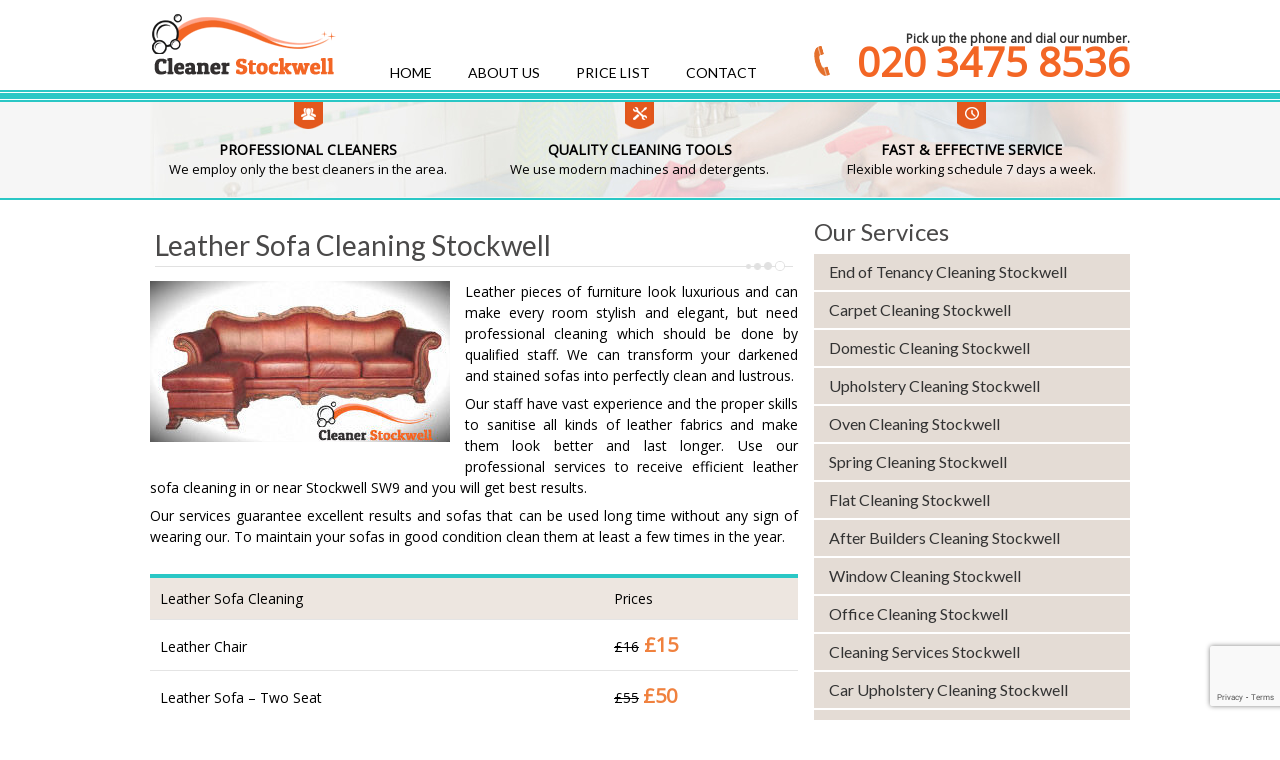

--- FILE ---
content_type: text/html; charset=UTF-8
request_url: https://www.cleanerstockwell.co.uk/leather-sofa-cleaning-stockwell-sw9/
body_size: 8770
content:
<!DOCTYPE html>
<html>
<head>
<meta charset="UTF-8" />
<link rel="profile" href="https://gmpg.org/xfn/11" />
<meta name="viewport" content="width=device-width, initial-scale=1"/>
<link rel="icon" href="https://www.cleanerstockwell.co.uk/wp-content/themes/cleanerstockwell/images/favicon.ico" type="image/x-icon" />
<link href='https://fonts.googleapis.com/css?family=Open+Sans' rel='stylesheet' type='text/css'>
<link href='https://fonts.googleapis.com/css?family=Lato' rel='stylesheet' type='text/css'>
<meta name='robots' content='index, follow, max-image-preview:large, max-snippet:-1, max-video-preview:-1' />
<!-- This site is optimized with the Yoast SEO plugin v24.5 - https://yoast.com/wordpress/plugins/seo/ -->
<title>Leather Sofa Cleaning Stockwell - Cleaner Stockwell</title>
<meta name="description" content="Book your leather sofa cleaning with Cleaner Stockwell and you&#039;ll receive perfect cleaning. Our company operates in Stockwell, SW9." />
<link rel="canonical" href="https://www.cleanerstockwell.co.uk/leather-sofa-cleaning-stockwell-sw9/" />
<meta property="og:locale" content="en_GB" />
<meta property="og:type" content="article" />
<meta property="og:title" content="Leather Sofa Cleaning Stockwell - Cleaner Stockwell" />
<meta property="og:description" content="Book your leather sofa cleaning with Cleaner Stockwell and you&#039;ll receive perfect cleaning. Our company operates in Stockwell, SW9." />
<meta property="og:url" content="https://www.cleanerstockwell.co.uk/leather-sofa-cleaning-stockwell-sw9/" />
<meta property="og:site_name" content="Cleaner Stockwell" />
<meta property="article:modified_time" content="2016-04-22T08:04:47+00:00" />
<meta property="og:image" content="https://www.cleanerstockwell.co.uk/wp-content/uploads/2016/04/leather-sofa-cleaner-stockwell-300x161.jpg" />
<meta name="twitter:card" content="summary_large_image" />
<meta name="twitter:label1" content="Estimated reading time" />
<meta name="twitter:data1" content="2 minutes" />
<script type="application/ld+json" class="yoast-schema-graph">{"@context":"https://schema.org","@graph":[{"@type":"WebPage","@id":"https://www.cleanerstockwell.co.uk/leather-sofa-cleaning-stockwell-sw9/","url":"https://www.cleanerstockwell.co.uk/leather-sofa-cleaning-stockwell-sw9/","name":"Leather Sofa Cleaning Stockwell - Cleaner Stockwell","isPartOf":{"@id":"https://www.cleanerstockwell.co.uk/#website"},"primaryImageOfPage":{"@id":"https://www.cleanerstockwell.co.uk/leather-sofa-cleaning-stockwell-sw9/#primaryimage"},"image":{"@id":"https://www.cleanerstockwell.co.uk/leather-sofa-cleaning-stockwell-sw9/#primaryimage"},"thumbnailUrl":"https://www.cleanerstockwell.co.uk/wp-content/uploads/2016/04/leather-sofa-cleaner-stockwell-300x161.jpg","datePublished":"2016-04-22T08:02:29+00:00","dateModified":"2016-04-22T08:04:47+00:00","description":"Book your leather sofa cleaning with Cleaner Stockwell and you'll receive perfect cleaning. Our company operates in Stockwell, SW9.","breadcrumb":{"@id":"https://www.cleanerstockwell.co.uk/leather-sofa-cleaning-stockwell-sw9/#breadcrumb"},"inLanguage":"en-GB","potentialAction":[{"@type":"ReadAction","target":["https://www.cleanerstockwell.co.uk/leather-sofa-cleaning-stockwell-sw9/"]}]},{"@type":"ImageObject","inLanguage":"en-GB","@id":"https://www.cleanerstockwell.co.uk/leather-sofa-cleaning-stockwell-sw9/#primaryimage","url":"https://www.cleanerstockwell.co.uk/wp-content/uploads/2016/04/leather-sofa-cleaner-stockwell-300x161.jpg","contentUrl":"https://www.cleanerstockwell.co.uk/wp-content/uploads/2016/04/leather-sofa-cleaner-stockwell-300x161.jpg"},{"@type":"BreadcrumbList","@id":"https://www.cleanerstockwell.co.uk/leather-sofa-cleaning-stockwell-sw9/#breadcrumb","itemListElement":[{"@type":"ListItem","position":1,"name":"Home","item":"https://www.cleanerstockwell.co.uk/"},{"@type":"ListItem","position":2,"name":"Leather Sofa Cleaning Stockwell"}]},{"@type":"WebSite","@id":"https://www.cleanerstockwell.co.uk/#website","url":"https://www.cleanerstockwell.co.uk/","name":"Cleaner Stockwell","description":"Home Cleaning Services","potentialAction":[{"@type":"SearchAction","target":{"@type":"EntryPoint","urlTemplate":"https://www.cleanerstockwell.co.uk/?s={search_term_string}"},"query-input":{"@type":"PropertyValueSpecification","valueRequired":true,"valueName":"search_term_string"}}],"inLanguage":"en-GB"}]}</script>
<!-- / Yoast SEO plugin. -->
<!-- <link rel='stylesheet' id='wp-block-library-css' href='https://www.cleanerstockwell.co.uk/wp-includes/css/dist/block-library/style.min.css?ver=6.5.5' type='text/css' media='all' /> -->
<link rel="stylesheet" type="text/css" href="//www.cleanerstockwell.co.uk/wp-content/cache/wpfc-minified/mbc7ph2c/2sou5.css" media="all"/>
<style id='classic-theme-styles-inline-css' type='text/css'>
/*! This file is auto-generated */
.wp-block-button__link{color:#fff;background-color:#32373c;border-radius:9999px;box-shadow:none;text-decoration:none;padding:calc(.667em + 2px) calc(1.333em + 2px);font-size:1.125em}.wp-block-file__button{background:#32373c;color:#fff;text-decoration:none}
</style>
<style id='global-styles-inline-css' type='text/css'>
body{--wp--preset--color--black: #000000;--wp--preset--color--cyan-bluish-gray: #abb8c3;--wp--preset--color--white: #ffffff;--wp--preset--color--pale-pink: #f78da7;--wp--preset--color--vivid-red: #cf2e2e;--wp--preset--color--luminous-vivid-orange: #ff6900;--wp--preset--color--luminous-vivid-amber: #fcb900;--wp--preset--color--light-green-cyan: #7bdcb5;--wp--preset--color--vivid-green-cyan: #00d084;--wp--preset--color--pale-cyan-blue: #8ed1fc;--wp--preset--color--vivid-cyan-blue: #0693e3;--wp--preset--color--vivid-purple: #9b51e0;--wp--preset--gradient--vivid-cyan-blue-to-vivid-purple: linear-gradient(135deg,rgba(6,147,227,1) 0%,rgb(155,81,224) 100%);--wp--preset--gradient--light-green-cyan-to-vivid-green-cyan: linear-gradient(135deg,rgb(122,220,180) 0%,rgb(0,208,130) 100%);--wp--preset--gradient--luminous-vivid-amber-to-luminous-vivid-orange: linear-gradient(135deg,rgba(252,185,0,1) 0%,rgba(255,105,0,1) 100%);--wp--preset--gradient--luminous-vivid-orange-to-vivid-red: linear-gradient(135deg,rgba(255,105,0,1) 0%,rgb(207,46,46) 100%);--wp--preset--gradient--very-light-gray-to-cyan-bluish-gray: linear-gradient(135deg,rgb(238,238,238) 0%,rgb(169,184,195) 100%);--wp--preset--gradient--cool-to-warm-spectrum: linear-gradient(135deg,rgb(74,234,220) 0%,rgb(151,120,209) 20%,rgb(207,42,186) 40%,rgb(238,44,130) 60%,rgb(251,105,98) 80%,rgb(254,248,76) 100%);--wp--preset--gradient--blush-light-purple: linear-gradient(135deg,rgb(255,206,236) 0%,rgb(152,150,240) 100%);--wp--preset--gradient--blush-bordeaux: linear-gradient(135deg,rgb(254,205,165) 0%,rgb(254,45,45) 50%,rgb(107,0,62) 100%);--wp--preset--gradient--luminous-dusk: linear-gradient(135deg,rgb(255,203,112) 0%,rgb(199,81,192) 50%,rgb(65,88,208) 100%);--wp--preset--gradient--pale-ocean: linear-gradient(135deg,rgb(255,245,203) 0%,rgb(182,227,212) 50%,rgb(51,167,181) 100%);--wp--preset--gradient--electric-grass: linear-gradient(135deg,rgb(202,248,128) 0%,rgb(113,206,126) 100%);--wp--preset--gradient--midnight: linear-gradient(135deg,rgb(2,3,129) 0%,rgb(40,116,252) 100%);--wp--preset--font-size--small: 13px;--wp--preset--font-size--medium: 20px;--wp--preset--font-size--large: 36px;--wp--preset--font-size--x-large: 42px;--wp--preset--spacing--20: 0.44rem;--wp--preset--spacing--30: 0.67rem;--wp--preset--spacing--40: 1rem;--wp--preset--spacing--50: 1.5rem;--wp--preset--spacing--60: 2.25rem;--wp--preset--spacing--70: 3.38rem;--wp--preset--spacing--80: 5.06rem;--wp--preset--shadow--natural: 6px 6px 9px rgba(0, 0, 0, 0.2);--wp--preset--shadow--deep: 12px 12px 50px rgba(0, 0, 0, 0.4);--wp--preset--shadow--sharp: 6px 6px 0px rgba(0, 0, 0, 0.2);--wp--preset--shadow--outlined: 6px 6px 0px -3px rgba(255, 255, 255, 1), 6px 6px rgba(0, 0, 0, 1);--wp--preset--shadow--crisp: 6px 6px 0px rgba(0, 0, 0, 1);}:where(.is-layout-flex){gap: 0.5em;}:where(.is-layout-grid){gap: 0.5em;}body .is-layout-flex{display: flex;}body .is-layout-flex{flex-wrap: wrap;align-items: center;}body .is-layout-flex > *{margin: 0;}body .is-layout-grid{display: grid;}body .is-layout-grid > *{margin: 0;}:where(.wp-block-columns.is-layout-flex){gap: 2em;}:where(.wp-block-columns.is-layout-grid){gap: 2em;}:where(.wp-block-post-template.is-layout-flex){gap: 1.25em;}:where(.wp-block-post-template.is-layout-grid){gap: 1.25em;}.has-black-color{color: var(--wp--preset--color--black) !important;}.has-cyan-bluish-gray-color{color: var(--wp--preset--color--cyan-bluish-gray) !important;}.has-white-color{color: var(--wp--preset--color--white) !important;}.has-pale-pink-color{color: var(--wp--preset--color--pale-pink) !important;}.has-vivid-red-color{color: var(--wp--preset--color--vivid-red) !important;}.has-luminous-vivid-orange-color{color: var(--wp--preset--color--luminous-vivid-orange) !important;}.has-luminous-vivid-amber-color{color: var(--wp--preset--color--luminous-vivid-amber) !important;}.has-light-green-cyan-color{color: var(--wp--preset--color--light-green-cyan) !important;}.has-vivid-green-cyan-color{color: var(--wp--preset--color--vivid-green-cyan) !important;}.has-pale-cyan-blue-color{color: var(--wp--preset--color--pale-cyan-blue) !important;}.has-vivid-cyan-blue-color{color: var(--wp--preset--color--vivid-cyan-blue) !important;}.has-vivid-purple-color{color: var(--wp--preset--color--vivid-purple) !important;}.has-black-background-color{background-color: var(--wp--preset--color--black) !important;}.has-cyan-bluish-gray-background-color{background-color: var(--wp--preset--color--cyan-bluish-gray) !important;}.has-white-background-color{background-color: var(--wp--preset--color--white) !important;}.has-pale-pink-background-color{background-color: var(--wp--preset--color--pale-pink) !important;}.has-vivid-red-background-color{background-color: var(--wp--preset--color--vivid-red) !important;}.has-luminous-vivid-orange-background-color{background-color: var(--wp--preset--color--luminous-vivid-orange) !important;}.has-luminous-vivid-amber-background-color{background-color: var(--wp--preset--color--luminous-vivid-amber) !important;}.has-light-green-cyan-background-color{background-color: var(--wp--preset--color--light-green-cyan) !important;}.has-vivid-green-cyan-background-color{background-color: var(--wp--preset--color--vivid-green-cyan) !important;}.has-pale-cyan-blue-background-color{background-color: var(--wp--preset--color--pale-cyan-blue) !important;}.has-vivid-cyan-blue-background-color{background-color: var(--wp--preset--color--vivid-cyan-blue) !important;}.has-vivid-purple-background-color{background-color: var(--wp--preset--color--vivid-purple) !important;}.has-black-border-color{border-color: var(--wp--preset--color--black) !important;}.has-cyan-bluish-gray-border-color{border-color: var(--wp--preset--color--cyan-bluish-gray) !important;}.has-white-border-color{border-color: var(--wp--preset--color--white) !important;}.has-pale-pink-border-color{border-color: var(--wp--preset--color--pale-pink) !important;}.has-vivid-red-border-color{border-color: var(--wp--preset--color--vivid-red) !important;}.has-luminous-vivid-orange-border-color{border-color: var(--wp--preset--color--luminous-vivid-orange) !important;}.has-luminous-vivid-amber-border-color{border-color: var(--wp--preset--color--luminous-vivid-amber) !important;}.has-light-green-cyan-border-color{border-color: var(--wp--preset--color--light-green-cyan) !important;}.has-vivid-green-cyan-border-color{border-color: var(--wp--preset--color--vivid-green-cyan) !important;}.has-pale-cyan-blue-border-color{border-color: var(--wp--preset--color--pale-cyan-blue) !important;}.has-vivid-cyan-blue-border-color{border-color: var(--wp--preset--color--vivid-cyan-blue) !important;}.has-vivid-purple-border-color{border-color: var(--wp--preset--color--vivid-purple) !important;}.has-vivid-cyan-blue-to-vivid-purple-gradient-background{background: var(--wp--preset--gradient--vivid-cyan-blue-to-vivid-purple) !important;}.has-light-green-cyan-to-vivid-green-cyan-gradient-background{background: var(--wp--preset--gradient--light-green-cyan-to-vivid-green-cyan) !important;}.has-luminous-vivid-amber-to-luminous-vivid-orange-gradient-background{background: var(--wp--preset--gradient--luminous-vivid-amber-to-luminous-vivid-orange) !important;}.has-luminous-vivid-orange-to-vivid-red-gradient-background{background: var(--wp--preset--gradient--luminous-vivid-orange-to-vivid-red) !important;}.has-very-light-gray-to-cyan-bluish-gray-gradient-background{background: var(--wp--preset--gradient--very-light-gray-to-cyan-bluish-gray) !important;}.has-cool-to-warm-spectrum-gradient-background{background: var(--wp--preset--gradient--cool-to-warm-spectrum) !important;}.has-blush-light-purple-gradient-background{background: var(--wp--preset--gradient--blush-light-purple) !important;}.has-blush-bordeaux-gradient-background{background: var(--wp--preset--gradient--blush-bordeaux) !important;}.has-luminous-dusk-gradient-background{background: var(--wp--preset--gradient--luminous-dusk) !important;}.has-pale-ocean-gradient-background{background: var(--wp--preset--gradient--pale-ocean) !important;}.has-electric-grass-gradient-background{background: var(--wp--preset--gradient--electric-grass) !important;}.has-midnight-gradient-background{background: var(--wp--preset--gradient--midnight) !important;}.has-small-font-size{font-size: var(--wp--preset--font-size--small) !important;}.has-medium-font-size{font-size: var(--wp--preset--font-size--medium) !important;}.has-large-font-size{font-size: var(--wp--preset--font-size--large) !important;}.has-x-large-font-size{font-size: var(--wp--preset--font-size--x-large) !important;}
.wp-block-navigation a:where(:not(.wp-element-button)){color: inherit;}
:where(.wp-block-post-template.is-layout-flex){gap: 1.25em;}:where(.wp-block-post-template.is-layout-grid){gap: 1.25em;}
:where(.wp-block-columns.is-layout-flex){gap: 2em;}:where(.wp-block-columns.is-layout-grid){gap: 2em;}
.wp-block-pullquote{font-size: 1.5em;line-height: 1.6;}
</style>
<!-- <link rel='stylesheet' id='contact-form-7-css' href='https://www.cleanerstockwell.co.uk/wp-content/plugins/contact-form-7/includes/css/styles.css?ver=5.9.8' type='text/css' media='all' /> -->
<script src='//www.cleanerstockwell.co.uk/wp-content/cache/wpfc-minified/q5fs83on/2sou5.js' type="text/javascript"></script>
<!-- <script type="text/javascript" src="https://www.cleanerstockwell.co.uk/wp-includes/js/jquery/jquery.min.js?ver=3.7.1" id="jquery-core-js"></script> -->
<!-- <script type="text/javascript" src="https://www.cleanerstockwell.co.uk/wp-includes/js/jquery/jquery-migrate.min.js?ver=3.4.1" id="jquery-migrate-js"></script> -->
<link rel="https://api.w.org/" href="https://www.cleanerstockwell.co.uk/wp-json/" /><link rel="alternate" type="application/json" href="https://www.cleanerstockwell.co.uk/wp-json/wp/v2/pages/266" /><link rel="EditURI" type="application/rsd+xml" title="RSD" href="https://www.cleanerstockwell.co.uk/xmlrpc.php?rsd" />
<meta name="generator" content="WordPress 6.5.5" />
<link rel='shortlink' href='https://www.cleanerstockwell.co.uk/?p=266' />
<link rel="alternate" type="application/json+oembed" href="https://www.cleanerstockwell.co.uk/wp-json/oembed/1.0/embed?url=https%3A%2F%2Fwww.cleanerstockwell.co.uk%2Fleather-sofa-cleaning-stockwell-sw9%2F" />
<link rel="alternate" type="text/xml+oembed" href="https://www.cleanerstockwell.co.uk/wp-json/oembed/1.0/embed?url=https%3A%2F%2Fwww.cleanerstockwell.co.uk%2Fleather-sofa-cleaning-stockwell-sw9%2F&#038;format=xml" />
<link rel="icon" href="https://www.cleanerstockwell.co.uk/wp-content/uploads/2020/05/cropped-cleaning-services-favicon-32x32.png" sizes="32x32" />
<link rel="icon" href="https://www.cleanerstockwell.co.uk/wp-content/uploads/2020/05/cropped-cleaning-services-favicon-192x192.png" sizes="192x192" />
<link rel="apple-touch-icon" href="https://www.cleanerstockwell.co.uk/wp-content/uploads/2020/05/cropped-cleaning-services-favicon-180x180.png" />
<meta name="msapplication-TileImage" content="https://www.cleanerstockwell.co.uk/wp-content/uploads/2020/05/cropped-cleaning-services-favicon-270x270.png" />
<!-- <link rel="stylesheet" type="text/css" media="all" href="https://www.cleanerstockwell.co.uk/wp-content/themes/cleanerstockwell/style.css"  /> -->
<!-- <link rel="stylesheet" media="all" type="text/css" href="https://www.cleanerstockwell.co.uk/wp-content/themes/cleanerstockwell/slicknav/slicknav.css" /> -->
<link rel="stylesheet" type="text/css" href="//www.cleanerstockwell.co.uk/wp-content/cache/wpfc-minified/1ynrt3ag/2sou5.css" media="all"/>
<meta name="yandex-verification" content="6238eabd36892c77" />
</head>
<body data-rsssl=1 class="page-template-default page page-id-266" >
<div id="main">
<div id="header-bg"> 
<div id="menu" class="section group">
<div id="nav-primary" class="col span_2_of_3"> <img src="/wp-content/uploads/2015/06/logo.png"  alt="logo"/><div class="menu-horizontal-menu-container"><ul id="menu-horizontal-menu" class="menu"><li id="menu-item-19" class="menu-item menu-item-type-post_type menu-item-object-page menu-item-home menu-item-19"><a href="https://www.cleanerstockwell.co.uk/">Home</a></li>
<li id="menu-item-22" class="menu-480 menu-item menu-item-type-post_type menu-item-object-page menu-item-22"><a href="https://www.cleanerstockwell.co.uk/about-us/">About us</a></li>
<li id="menu-item-21" class="menu-item menu-item-type-post_type menu-item-object-page menu-item-21"><a href="https://www.cleanerstockwell.co.uk/price-list/">Price List</a></li>
<li id="menu-item-20" class="menu-item menu-item-type-post_type menu-item-object-page menu-item-20"><a href="https://www.cleanerstockwell.co.uk/contact/">Contact</a></li>
</ul></div></div>
<div id="phone" class="col span_1_of_3">
<ul>
<li><span class="desktop">Pick up the phone and dial our number.</span><span class="mob">Tap to Call!</span><a href="tel:020-3475-8536">020 3475 8536</a>
<div style="clear:both;"></div></li>
</ul>
</div>
</div>
</div>
<div id="scroll-phone"><a href="tel:020-3475-8536"> <img style="vertical-bottom" src="/wp-content/uploads/2015/07/logo_mob.png" class="logo_mob" alt="logo"/><span>020 3475 8536</span></a></div>
<div id="mobile-menu"></div> 
<div id="wrapper-services-bg">
<div id="wrapper-services">
</div></div>
<!--pre-content-->
<div id="pre-content-bg">
<div id="pre-content-wrapper" class="section group">
<div id="pre-content-left" class="col span_1_of_3">
<img src="/wp-content/uploads/2015/06/icon011.png" alt="icon011"/>
<div class="pre-content-title">PROFESSIONAL CLEANERS</div>
<p>We employ only the best cleaners in the area. </p></div>
<div id="pre-content-middle" class="col span_1_of_3">
<img src="/wp-content/uploads/2015/06/icon021.png" alt="icon021"/>
<div class="pre-content-title">QUALITY CLEANING TOOLS</div>
<p>We use modern machines and detergents.</p></div>
<div id="pre-content-right" class="col span_1_of_3">
<img src="/wp-content/uploads/2015/06/icon031.png" alt="icon031"/>
<div class="pre-content-title">FAST & EFFECTIVE SERVICE</div>
<p>Flexible working schedule 7 days a week.</p></div>
</div>
</div>
<!--content-->
<div id="content-bg">
<div id="container" class="section group">
<div id="content" class="col span_2_of_3">
<div id="post-266" class="page post-266 type-page status-publish hentry">
<article>
<h1 class="title">Leather Sofa Cleaning Stockwell
<span class="hr-center">
<span class="hr-inner"></span>
</span>
</h1>
<div class="page-content">
<p><img decoding="async" src="https://www.cleanerstockwell.co.uk/wp-content/uploads/2016/04/leather-sofa-cleaner-stockwell-300x161.jpg" alt="Leather Sofa Cleaning Stockwell" width="300" height="161" class="alignleft size-medium wp-image-267" />Leather pieces of furniture look luxurious and can make every room stylish and elegant, but need professional cleaning which should be done by qualified staff. We can transform your darkened and stained sofas into perfectly clean and lustrous. </p>
<p>Our staff have vast experience and the proper skills to sanitise all kinds of leather fabrics and make them look better and last longer. Use our professional services to receive efficient leather sofa cleaning in or near Stockwell SW9 and you will get best results. </p>
<p>Our services guarantee excellent results and sofas that can be used long time without any sign of wearing our. To maintain your sofas in good condition clean them at least a few times in the year. </p>
<table>
<tr>
<td>Leather Sofa Cleaning  </td>
<td>Prices </td>
</tr>
<tr>
<td>Leather Chair </td>
<td><del>£16</del><span> £15</span></td>
</tr>
<tr>
<td>Leather Sofa – Two Seat </td>
<td><del>£55</del> <span> £50</span></td>
</tr>
<tr>
<td>Leather Sofa – Three Seat </td>
<td><del>£77</del> <span> £70</span> </td>
</tr>
</table>
<h2>Incomparable Leather Sofa Cleaning Stockwell</h2>
<p>We can guarantee you:</p>
<ul>
<li>Effective removal of stains, dirt, darkening, smoke and pet odours</li>
<li>The use of great quality detergents</li>
<li>Covering the cleaned sofas with suitable sealants</li>
<li>Consulting the customer how often to clean their sofas</li>
<li>Regular and one-off cleaning sessions according to the customer&#8217;s needs</li>
</ul>
<p>We recommend a few times in the year cleaning of your sofas for better results. Our staff can come to your home and business property as often as it is necessary to keep your sofas rid of the stains, dirt, smoke and pet odours. They work with carefully chosen products for sanitising which don&#8217;t spoil the fabric. </p>
<blockquote><p>
“Hey, I wanted to thank your cleaners for saving my favourite leather sofa. I have had it for a few years and after a party it was very dirty and stained. I called your cleaners, they were very helpful and quick. They came as soon as possible and cleaned it perfectly. I could not thank you enough! ” &#8211; Andrew</p></blockquote>
<h2>Leather Cleaning Services SW9</h2>
<p><img fetchpriority="high" decoding="async" src="https://www.cleanerstockwell.co.uk/wp-content/uploads/2016/04/leather-cleaning-SW9-300x167.jpg" alt="Leather Cleaning SW9" width="300" height="167" class="alignleft size-medium wp-image-268" />The cleaning is followed by covering with suitable moisturising agents to keep the leather lustrous and protected from cracking. Call us or fill our online form to schedule the leather sofa cleaning which we offer in the Stockwell region to holders of domestic and commercial estates. </p>
<p>By using our professional services you will keep the leather furniture in your property in great condition. Our cleaning technicians can check the condition and type of the leather and offer you a quote. </p>
<p>Rely on our staff to provide effective and thorough leather sofa cleaning in your home, hotel or other estate, located in SW9 and we won&#8217;t disappoint you. We have competitive rates and flexible services tailored to the needs of the customer. </p>
</div><!--.post-content .page-content -->
</article>
</div><!--#post-# .post-->
</div><!--#content-->
<div id="right-sidebar" class="col span_1_of_3"><div id="nav_menu-2" class="sb-widget"><div class="sidebar-title">Our Services</div><div class="menu-services-menu-container"><ul id="menu-services-menu" class="menu"><li id="menu-item-51" class="menu-item menu-item-type-post_type menu-item-object-page menu-item-51"><a href="https://www.cleanerstockwell.co.uk/end-of-tenancy-cleaning-stockwell-sw9/">End of Tenancy Cleaning Stockwell</a></li>
<li id="menu-item-50" class="menu-item menu-item-type-post_type menu-item-object-page menu-item-50"><a href="https://www.cleanerstockwell.co.uk/carpet-cleaning-stockwell-sw9/">Carpet Cleaning Stockwell</a></li>
<li id="menu-item-49" class="menu-item menu-item-type-post_type menu-item-object-page menu-item-49"><a href="https://www.cleanerstockwell.co.uk/domestic-cleaning-stockwell-sw9/">Domestic Cleaning Stockwell</a></li>
<li id="menu-item-54" class="menu-item menu-item-type-post_type menu-item-object-page menu-item-54"><a href="https://www.cleanerstockwell.co.uk/upholstery-cleaning-stockwell-sw9/">Upholstery Cleaning Stockwell</a></li>
<li id="menu-item-52" class="menu-item menu-item-type-post_type menu-item-object-page menu-item-52"><a href="https://www.cleanerstockwell.co.uk/oven-cleaning-stockwell-sw9/">Oven Cleaning Stockwell</a></li>
<li id="menu-item-53" class="menu-item menu-item-type-post_type menu-item-object-page menu-item-53"><a href="https://www.cleanerstockwell.co.uk/spring-cleaning-stockwell-sw9/">Spring Cleaning Stockwell</a></li>
<li id="menu-item-57" class="menu-item menu-item-type-post_type menu-item-object-page menu-item-57"><a href="https://www.cleanerstockwell.co.uk/flat-cleaning-stockwell-sw9/">Flat Cleaning Stockwell</a></li>
<li id="menu-item-56" class="menu-item menu-item-type-post_type menu-item-object-page menu-item-56"><a href="https://www.cleanerstockwell.co.uk/after-builders-cleaning-stockwell-sw9/">After Builders Cleaning Stockwell</a></li>
<li id="menu-item-208" class="menu-item menu-item-type-post_type menu-item-object-page menu-item-208"><a href="https://www.cleanerstockwell.co.uk/window-cleaning-stockwell-sw9/">Window Cleaning Stockwell</a></li>
<li id="menu-item-214" class="menu-item menu-item-type-post_type menu-item-object-page menu-item-214"><a href="https://www.cleanerstockwell.co.uk/office-cleaning-stockwell-sw9/">Office Cleaning Stockwell</a></li>
<li id="menu-item-222" class="menu-item menu-item-type-post_type menu-item-object-page menu-item-222"><a href="https://www.cleanerstockwell.co.uk/cleaning-services-stockwell-sw9/">Cleaning Services Stockwell</a></li>
<li id="menu-item-228" class="menu-item menu-item-type-post_type menu-item-object-page menu-item-228"><a href="https://www.cleanerstockwell.co.uk/car-upholstery-cleaning-stockwel-sw9/">Car Upholstery Cleaning Stockwell</a></li>
<li id="menu-item-233" class="menu-item menu-item-type-post_type menu-item-object-page menu-item-233"><a href="https://www.cleanerstockwell.co.uk/kitchen-cleaning-stockwell-sw9/">Kitchen Cleaning Stockwell</a></li>
<li id="menu-item-240" class="menu-item menu-item-type-post_type menu-item-object-page menu-item-240"><a href="https://www.cleanerstockwell.co.uk/bathroom-cleaning-stockwell-sw9/">Bathroom Cleaning Stockwell</a></li>
<li id="menu-item-246" class="menu-item menu-item-type-post_type menu-item-object-page menu-item-246"><a href="https://www.cleanerstockwell.co.uk/hard-floor-cleaning-stockwell-sw9/">Hard Floor Cleaning Stockwell</a></li>
<li id="menu-item-255" class="menu-item menu-item-type-post_type menu-item-object-page menu-item-255"><a href="https://www.cleanerstockwell.co.uk/lawn-mowing-stockwell-sw9/">Lawn Mowing Stockwell</a></li>
<li id="menu-item-264" class="menu-item menu-item-type-post_type menu-item-object-page menu-item-264"><a href="https://www.cleanerstockwell.co.uk/patio-cleaning-stockwell-sw9/">Patio Cleaning Stockwell</a></li>
<li id="menu-item-55" class="menu-item menu-item-type-post_type menu-item-object-page menu-item-55"><a href="https://www.cleanerstockwell.co.uk/gardeners-stockwell-sw9/">Gardeners Stockwell</a></li>
<li id="menu-item-270" class="menu-item menu-item-type-post_type menu-item-object-page current-menu-item page_item page-item-266 current_page_item menu-item-270"><a href="https://www.cleanerstockwell.co.uk/leather-sofa-cleaning-stockwell-sw9/" aria-current="page">Leather Sofa Cleaning Stockwell</a></li>
<li id="menu-item-279" class="menu-item menu-item-type-post_type menu-item-object-page menu-item-279"><a href="https://www.cleanerstockwell.co.uk/hedge-trimming-stockwell-sw9/">Hedge Trimming Stockwell</a></li>
<li id="menu-item-284" class="menu-item menu-item-type-post_type menu-item-object-page menu-item-284"><a href="https://www.cleanerstockwell.co.uk/jet-washing-stockwell-sw9/">Jet Washing Stockwell</a></li>
<li id="menu-item-290" class="menu-item menu-item-type-post_type menu-item-object-page menu-item-290"><a href="https://www.cleanerstockwell.co.uk/grass-cutting-stockwell-sw9/">Grass Cutting Stockwell</a></li>
<li id="menu-item-299" class="menu-item menu-item-type-post_type menu-item-object-page menu-item-299"><a href="https://www.cleanerstockwell.co.uk/gutter-cleaning-stockwell-sw9/">Gutter Cleaning Stockwell</a></li>
</ul></div></div><div id="text-2" class="sb-widget"><div class="sidebar-title">Get a Free Quote</div>			<div class="textwidget">
<div class="wpcf7 no-js" id="wpcf7-f29-o1" lang="en-US" dir="ltr">
<div class="screen-reader-response"><p role="status" aria-live="polite" aria-atomic="true"></p> <ul></ul></div>
<form action="/leather-sofa-cleaning-stockwell-sw9/#wpcf7-f29-o1" method="post" class="wpcf7-form init" aria-label="Contact form" novalidate="novalidate" data-status="init">
<div style="display: none;">
<input type="hidden" name="_wpcf7" value="29" />
<input type="hidden" name="_wpcf7_version" value="5.9.8" />
<input type="hidden" name="_wpcf7_locale" value="en_US" />
<input type="hidden" name="_wpcf7_unit_tag" value="wpcf7-f29-o1" />
<input type="hidden" name="_wpcf7_container_post" value="0" />
<input type="hidden" name="_wpcf7_posted_data_hash" value="" />
<input type="hidden" name="_wpcf7_recaptcha_response" value="" />
</div>
<p><span class="wpcf7-form-control-wrap" data-name="your-name"><input size="40" maxlength="400" class="wpcf7-form-control wpcf7-text wpcf7-validates-as-required" aria-required="true" aria-invalid="false" placeholder="Your Name" value="" type="text" name="your-name" /></span>
</p>
<p><span class="wpcf7-form-control-wrap" data-name="tel-330"><input size="40" maxlength="400" class="wpcf7-form-control wpcf7-tel wpcf7-validates-as-required wpcf7-text wpcf7-validates-as-tel" aria-required="true" aria-invalid="false" placeholder="Your Phone" value="" type="tel" name="tel-330" /></span>
</p>
<p><span class="wpcf7-form-control-wrap" data-name="your-email"><input size="40" maxlength="400" class="wpcf7-form-control wpcf7-email wpcf7-validates-as-required wpcf7-text wpcf7-validates-as-email" aria-required="true" aria-invalid="false" placeholder="Your Email" value="" type="email" name="your-email" /></span>
</p>
<p><span class="wpcf7-form-control-wrap" data-name="your-message"><textarea cols="40" rows="10" maxlength="2000" class="wpcf7-form-control wpcf7-textarea" aria-invalid="false" placeholder="Message" name="your-message"></textarea></span>
</p>
<p><input class="wpcf7-form-control wpcf7-submit has-spinner" type="submit" value="Send" />
</p><div class="wpcf7-response-output" aria-hidden="true"></div>
</form>
</div>
</div>
</div><div id="text-3" class="sb-widget">			<div class="textwidget"><img src="/wp-content/uploads/2015/06/banner.jpg" alt="banner"/></div>
</div></div> 
</div>
	<div class="clear"></div>
</div><!--.container-->
</div><!-- wrapper-->
<div id="footer-bg">
<div id="footer" class="section group">
<div id="footer-content"  class="col span_2_of_3"><img src="/wp-content/uploads/2015/06/logo.png" alt="logo"/><div class="menu-footer-menu-container"><ul id="menu-footer-menu" class="menu"><li id="menu-item-23" class="menu-item menu-item-type-post_type menu-item-object-page menu-item-home menu-item-23"><a href="https://www.cleanerstockwell.co.uk/">Home</a></li>
<li id="menu-item-26" class="menu-480 menu-item menu-item-type-post_type menu-item-object-page menu-item-26"><a href="https://www.cleanerstockwell.co.uk/about-us/">About us</a></li>
<li id="menu-item-25" class="menu-item menu-item-type-post_type menu-item-object-page menu-item-25"><a href="https://www.cleanerstockwell.co.uk/price-list/">Price List</a></li>
<li id="menu-item-24" class="menu-item menu-item-type-post_type menu-item-object-page menu-item-24"><a href="https://www.cleanerstockwell.co.uk/contact/">Contact</a></li>
</ul></div></div>
<div id="footer-copyright-wrapper" class="section group">
<div  id="footer-copyright" class="col span_3_of_3"><p>Copyright © 2025 <a href="https://www.cleanerstockwell.co.uk">Cleaner Stockwell</a>. All Rights Reserved. </p> </div>
</div>
</div>
</div><!--#footer-->
<script src="//code.jquery.com/jquery-1.10.2.js" ></script>
<script src="//code.jquery.com/ui/1.11.4/jquery-ui.js"></script>
<script type="text/javascript" src="https://ajax.googleapis.com/ajax/libs/jquery/1.9.0/jquery.min.js" ></script>
<script src="//ajax.googleapis.com/ajax/libs/jqueryui/1.10.3/jquery-ui.min.js" ></script>
<script src="https://www.cleanerstockwell.co.uk/wp-content/themes/cleanerstockwell/slicknav/jquery.slicknav.min.js" ></script>
<script type="text/javascript">
$('#menu-services-menu').slicknav({
label: 'Our Services',
prependTo:'#mobile-menu'
});
</script>
<script type="text/javascript">
jQuery(document).ready(function(){
var wWidth = jQuery(window).width();
if(wWidth < 769) {
jQuery(window).on("scroll", function() {
var fromTop = jQuery(window).scrollTop();
$('#scroll-phone').toggleClass('fixed', (fromTop >100));
});
}
});
</script>
<script type="application/ld+json">
{
"@context": "https://schema.org",
"@type": "HomeAndConstructionBusiness",
"url": "https://www.cleanerstockwell.co.uk/",
"image": "https://www.cleanerstockwell.co.uk/wp-content/uploads/2015/06/logo.png",
"name": "Cleaning Services Stockwell",
"priceRange": "35-250",
"telephone": "+44 020 3475 8536",
"contactPoint": [
{
"@type": "ContactPoint",
"telephone": "+44 020 3475 8536",
"contactType": "Customer Service Support"
}
],
"openingHours": "Mo-Su 08:00-20:00",
"paymentAccepted": "Cash, Card Payments",
"address": {
"@type": "PostalAddress",
"addressLocality": "London",
"postalCode": "SW8 3HE",
"streetAddress": "Studio F7, Battersea Studios, 80 Silverthorne Rd",
"addressCountry": "United Kingdom"
},
"geo": {
"@type": "GeoCoordinates",
"latitude": "51.4731498",
"longitude": "-0.1561012"
},
"hasMap": "https://g.page/cleaning-services-stockwell-734",
"areaServed": {
"@type": "AdministrativeArea",
"name": "Wandsworth",
"address": "Wandsworth, London, United Kingdom"
},
"logo": "https://www.cleanerstockwell.co.uk/wp-content/uploads/2015/06/logo.png",
"sameAs": [
"https://www.192.com/business/london-sw8/cleaning-contracting-domestic/cleaning-services-stockwell/c6d410b2-7283-4d75-bd97-ce43c7a99a27/ugc/",
"https://1stdirectory.co.uk/companies/cleaning-services-stockwell/",
"https://www.brownbook.net/business/46930666/cleaning-services-stockwell",
"https://gb.centralindex.com/company/1273501087150080",
"https://london.cylex-uk.co.uk/company/cleaning-services-stockwell-27127703.html",
"https://find-open.co.uk/london/cleaning-services-stockwell-2464157",
"https://www.homify.co.uk/professionals/7136786/cleaning-services-stockwell",
"https://local.standard.co.uk/company/1273501087150080",
"https://www.touchlocal.com/business/cleaning-services-stockwell/21123035",
"https://www.tuugo.co.uk/Companies/cleaning-services-stockwell/0300004264412#!",
"https://www.ukclassifieds.co.uk/cleaning_services_stockwell-o2862185.html",
"https://www.yell.com/biz/cleaning-services-stockwell-london-9861898/"
]
}
</script>
<script type="text/javascript" src="https://www.cleanerstockwell.co.uk/wp-includes/js/dist/vendor/wp-polyfill-inert.min.js?ver=3.1.2" id="wp-polyfill-inert-js"></script>
<script type="text/javascript" src="https://www.cleanerstockwell.co.uk/wp-includes/js/dist/vendor/regenerator-runtime.min.js?ver=0.14.0" id="regenerator-runtime-js"></script>
<script type="text/javascript" src="https://www.cleanerstockwell.co.uk/wp-includes/js/dist/vendor/wp-polyfill.min.js?ver=3.15.0" id="wp-polyfill-js"></script>
<script type="text/javascript" src="https://www.cleanerstockwell.co.uk/wp-includes/js/dist/hooks.min.js?ver=2810c76e705dd1a53b18" id="wp-hooks-js"></script>
<script type="text/javascript" src="https://www.cleanerstockwell.co.uk/wp-includes/js/dist/i18n.min.js?ver=5e580eb46a90c2b997e6" id="wp-i18n-js"></script>
<script type="text/javascript" id="wp-i18n-js-after">
/* <![CDATA[ */
wp.i18n.setLocaleData( { 'text direction\u0004ltr': [ 'ltr' ] } );
/* ]]> */
</script>
<script type="text/javascript" src="https://www.cleanerstockwell.co.uk/wp-content/plugins/contact-form-7/includes/swv/js/index.js?ver=5.9.8" id="swv-js"></script>
<script type="text/javascript" id="contact-form-7-js-extra">
/* <![CDATA[ */
var wpcf7 = {"api":{"root":"https:\/\/www.cleanerstockwell.co.uk\/wp-json\/","namespace":"contact-form-7\/v1"}};
/* ]]> */
</script>
<script type="text/javascript" src="https://www.cleanerstockwell.co.uk/wp-content/plugins/contact-form-7/includes/js/index.js?ver=5.9.8" id="contact-form-7-js"></script>
<script type="text/javascript" src="https://www.google.com/recaptcha/api.js?render=6LezBb4dAAAAAMnTawrHEca3zPO2-6j39zYZtVNr&amp;ver=3.0" id="google-recaptcha-js"></script>
<script type="text/javascript" id="wpcf7-recaptcha-js-extra">
/* <![CDATA[ */
var wpcf7_recaptcha = {"sitekey":"6LezBb4dAAAAAMnTawrHEca3zPO2-6j39zYZtVNr","actions":{"homepage":"homepage","contactform":"contactform"}};
/* ]]> */
</script>
<script type="text/javascript" src="https://www.cleanerstockwell.co.uk/wp-content/plugins/contact-form-7/modules/recaptcha/index.js?ver=5.9.8" id="wpcf7-recaptcha-js"></script>
</body>
</html><!--
Performance optimized by Redis Object Cache. Learn more: https://wprediscache.com
Retrieved 1588 objects (220 KB) from Redis using Predis (v2.1.2).
-->
<!-- WP Fastest Cache file was created in 0.1853940486908 seconds, on 27-02-25 3:09:10 -->

--- FILE ---
content_type: text/html; charset=utf-8
request_url: https://www.google.com/recaptcha/api2/anchor?ar=1&k=6LezBb4dAAAAAMnTawrHEca3zPO2-6j39zYZtVNr&co=aHR0cHM6Ly93d3cuY2xlYW5lcnN0b2Nrd2VsbC5jby51azo0NDM.&hl=en&v=TkacYOdEJbdB_JjX802TMer9&size=invisible&anchor-ms=20000&execute-ms=15000&cb=gwgna0z56nlt
body_size: 44888
content:
<!DOCTYPE HTML><html dir="ltr" lang="en"><head><meta http-equiv="Content-Type" content="text/html; charset=UTF-8">
<meta http-equiv="X-UA-Compatible" content="IE=edge">
<title>reCAPTCHA</title>
<style type="text/css">
/* cyrillic-ext */
@font-face {
  font-family: 'Roboto';
  font-style: normal;
  font-weight: 400;
  src: url(//fonts.gstatic.com/s/roboto/v18/KFOmCnqEu92Fr1Mu72xKKTU1Kvnz.woff2) format('woff2');
  unicode-range: U+0460-052F, U+1C80-1C8A, U+20B4, U+2DE0-2DFF, U+A640-A69F, U+FE2E-FE2F;
}
/* cyrillic */
@font-face {
  font-family: 'Roboto';
  font-style: normal;
  font-weight: 400;
  src: url(//fonts.gstatic.com/s/roboto/v18/KFOmCnqEu92Fr1Mu5mxKKTU1Kvnz.woff2) format('woff2');
  unicode-range: U+0301, U+0400-045F, U+0490-0491, U+04B0-04B1, U+2116;
}
/* greek-ext */
@font-face {
  font-family: 'Roboto';
  font-style: normal;
  font-weight: 400;
  src: url(//fonts.gstatic.com/s/roboto/v18/KFOmCnqEu92Fr1Mu7mxKKTU1Kvnz.woff2) format('woff2');
  unicode-range: U+1F00-1FFF;
}
/* greek */
@font-face {
  font-family: 'Roboto';
  font-style: normal;
  font-weight: 400;
  src: url(//fonts.gstatic.com/s/roboto/v18/KFOmCnqEu92Fr1Mu4WxKKTU1Kvnz.woff2) format('woff2');
  unicode-range: U+0370-0377, U+037A-037F, U+0384-038A, U+038C, U+038E-03A1, U+03A3-03FF;
}
/* vietnamese */
@font-face {
  font-family: 'Roboto';
  font-style: normal;
  font-weight: 400;
  src: url(//fonts.gstatic.com/s/roboto/v18/KFOmCnqEu92Fr1Mu7WxKKTU1Kvnz.woff2) format('woff2');
  unicode-range: U+0102-0103, U+0110-0111, U+0128-0129, U+0168-0169, U+01A0-01A1, U+01AF-01B0, U+0300-0301, U+0303-0304, U+0308-0309, U+0323, U+0329, U+1EA0-1EF9, U+20AB;
}
/* latin-ext */
@font-face {
  font-family: 'Roboto';
  font-style: normal;
  font-weight: 400;
  src: url(//fonts.gstatic.com/s/roboto/v18/KFOmCnqEu92Fr1Mu7GxKKTU1Kvnz.woff2) format('woff2');
  unicode-range: U+0100-02BA, U+02BD-02C5, U+02C7-02CC, U+02CE-02D7, U+02DD-02FF, U+0304, U+0308, U+0329, U+1D00-1DBF, U+1E00-1E9F, U+1EF2-1EFF, U+2020, U+20A0-20AB, U+20AD-20C0, U+2113, U+2C60-2C7F, U+A720-A7FF;
}
/* latin */
@font-face {
  font-family: 'Roboto';
  font-style: normal;
  font-weight: 400;
  src: url(//fonts.gstatic.com/s/roboto/v18/KFOmCnqEu92Fr1Mu4mxKKTU1Kg.woff2) format('woff2');
  unicode-range: U+0000-00FF, U+0131, U+0152-0153, U+02BB-02BC, U+02C6, U+02DA, U+02DC, U+0304, U+0308, U+0329, U+2000-206F, U+20AC, U+2122, U+2191, U+2193, U+2212, U+2215, U+FEFF, U+FFFD;
}
/* cyrillic-ext */
@font-face {
  font-family: 'Roboto';
  font-style: normal;
  font-weight: 500;
  src: url(//fonts.gstatic.com/s/roboto/v18/KFOlCnqEu92Fr1MmEU9fCRc4AMP6lbBP.woff2) format('woff2');
  unicode-range: U+0460-052F, U+1C80-1C8A, U+20B4, U+2DE0-2DFF, U+A640-A69F, U+FE2E-FE2F;
}
/* cyrillic */
@font-face {
  font-family: 'Roboto';
  font-style: normal;
  font-weight: 500;
  src: url(//fonts.gstatic.com/s/roboto/v18/KFOlCnqEu92Fr1MmEU9fABc4AMP6lbBP.woff2) format('woff2');
  unicode-range: U+0301, U+0400-045F, U+0490-0491, U+04B0-04B1, U+2116;
}
/* greek-ext */
@font-face {
  font-family: 'Roboto';
  font-style: normal;
  font-weight: 500;
  src: url(//fonts.gstatic.com/s/roboto/v18/KFOlCnqEu92Fr1MmEU9fCBc4AMP6lbBP.woff2) format('woff2');
  unicode-range: U+1F00-1FFF;
}
/* greek */
@font-face {
  font-family: 'Roboto';
  font-style: normal;
  font-weight: 500;
  src: url(//fonts.gstatic.com/s/roboto/v18/KFOlCnqEu92Fr1MmEU9fBxc4AMP6lbBP.woff2) format('woff2');
  unicode-range: U+0370-0377, U+037A-037F, U+0384-038A, U+038C, U+038E-03A1, U+03A3-03FF;
}
/* vietnamese */
@font-face {
  font-family: 'Roboto';
  font-style: normal;
  font-weight: 500;
  src: url(//fonts.gstatic.com/s/roboto/v18/KFOlCnqEu92Fr1MmEU9fCxc4AMP6lbBP.woff2) format('woff2');
  unicode-range: U+0102-0103, U+0110-0111, U+0128-0129, U+0168-0169, U+01A0-01A1, U+01AF-01B0, U+0300-0301, U+0303-0304, U+0308-0309, U+0323, U+0329, U+1EA0-1EF9, U+20AB;
}
/* latin-ext */
@font-face {
  font-family: 'Roboto';
  font-style: normal;
  font-weight: 500;
  src: url(//fonts.gstatic.com/s/roboto/v18/KFOlCnqEu92Fr1MmEU9fChc4AMP6lbBP.woff2) format('woff2');
  unicode-range: U+0100-02BA, U+02BD-02C5, U+02C7-02CC, U+02CE-02D7, U+02DD-02FF, U+0304, U+0308, U+0329, U+1D00-1DBF, U+1E00-1E9F, U+1EF2-1EFF, U+2020, U+20A0-20AB, U+20AD-20C0, U+2113, U+2C60-2C7F, U+A720-A7FF;
}
/* latin */
@font-face {
  font-family: 'Roboto';
  font-style: normal;
  font-weight: 500;
  src: url(//fonts.gstatic.com/s/roboto/v18/KFOlCnqEu92Fr1MmEU9fBBc4AMP6lQ.woff2) format('woff2');
  unicode-range: U+0000-00FF, U+0131, U+0152-0153, U+02BB-02BC, U+02C6, U+02DA, U+02DC, U+0304, U+0308, U+0329, U+2000-206F, U+20AC, U+2122, U+2191, U+2193, U+2212, U+2215, U+FEFF, U+FFFD;
}
/* cyrillic-ext */
@font-face {
  font-family: 'Roboto';
  font-style: normal;
  font-weight: 900;
  src: url(//fonts.gstatic.com/s/roboto/v18/KFOlCnqEu92Fr1MmYUtfCRc4AMP6lbBP.woff2) format('woff2');
  unicode-range: U+0460-052F, U+1C80-1C8A, U+20B4, U+2DE0-2DFF, U+A640-A69F, U+FE2E-FE2F;
}
/* cyrillic */
@font-face {
  font-family: 'Roboto';
  font-style: normal;
  font-weight: 900;
  src: url(//fonts.gstatic.com/s/roboto/v18/KFOlCnqEu92Fr1MmYUtfABc4AMP6lbBP.woff2) format('woff2');
  unicode-range: U+0301, U+0400-045F, U+0490-0491, U+04B0-04B1, U+2116;
}
/* greek-ext */
@font-face {
  font-family: 'Roboto';
  font-style: normal;
  font-weight: 900;
  src: url(//fonts.gstatic.com/s/roboto/v18/KFOlCnqEu92Fr1MmYUtfCBc4AMP6lbBP.woff2) format('woff2');
  unicode-range: U+1F00-1FFF;
}
/* greek */
@font-face {
  font-family: 'Roboto';
  font-style: normal;
  font-weight: 900;
  src: url(//fonts.gstatic.com/s/roboto/v18/KFOlCnqEu92Fr1MmYUtfBxc4AMP6lbBP.woff2) format('woff2');
  unicode-range: U+0370-0377, U+037A-037F, U+0384-038A, U+038C, U+038E-03A1, U+03A3-03FF;
}
/* vietnamese */
@font-face {
  font-family: 'Roboto';
  font-style: normal;
  font-weight: 900;
  src: url(//fonts.gstatic.com/s/roboto/v18/KFOlCnqEu92Fr1MmYUtfCxc4AMP6lbBP.woff2) format('woff2');
  unicode-range: U+0102-0103, U+0110-0111, U+0128-0129, U+0168-0169, U+01A0-01A1, U+01AF-01B0, U+0300-0301, U+0303-0304, U+0308-0309, U+0323, U+0329, U+1EA0-1EF9, U+20AB;
}
/* latin-ext */
@font-face {
  font-family: 'Roboto';
  font-style: normal;
  font-weight: 900;
  src: url(//fonts.gstatic.com/s/roboto/v18/KFOlCnqEu92Fr1MmYUtfChc4AMP6lbBP.woff2) format('woff2');
  unicode-range: U+0100-02BA, U+02BD-02C5, U+02C7-02CC, U+02CE-02D7, U+02DD-02FF, U+0304, U+0308, U+0329, U+1D00-1DBF, U+1E00-1E9F, U+1EF2-1EFF, U+2020, U+20A0-20AB, U+20AD-20C0, U+2113, U+2C60-2C7F, U+A720-A7FF;
}
/* latin */
@font-face {
  font-family: 'Roboto';
  font-style: normal;
  font-weight: 900;
  src: url(//fonts.gstatic.com/s/roboto/v18/KFOlCnqEu92Fr1MmYUtfBBc4AMP6lQ.woff2) format('woff2');
  unicode-range: U+0000-00FF, U+0131, U+0152-0153, U+02BB-02BC, U+02C6, U+02DA, U+02DC, U+0304, U+0308, U+0329, U+2000-206F, U+20AC, U+2122, U+2191, U+2193, U+2212, U+2215, U+FEFF, U+FFFD;
}

</style>
<link rel="stylesheet" type="text/css" href="https://www.gstatic.com/recaptcha/releases/TkacYOdEJbdB_JjX802TMer9/styles__ltr.css">
<script nonce="IeOsKzonijIfmb0BqC9Nuw" type="text/javascript">window['__recaptcha_api'] = 'https://www.google.com/recaptcha/api2/';</script>
<script type="text/javascript" src="https://www.gstatic.com/recaptcha/releases/TkacYOdEJbdB_JjX802TMer9/recaptcha__en.js" nonce="IeOsKzonijIfmb0BqC9Nuw">
      
    </script></head>
<body><div id="rc-anchor-alert" class="rc-anchor-alert"></div>
<input type="hidden" id="recaptcha-token" value="[base64]">
<script type="text/javascript" nonce="IeOsKzonijIfmb0BqC9Nuw">
      recaptcha.anchor.Main.init("[\x22ainput\x22,[\x22bgdata\x22,\x22\x22,\[base64]/[base64]/[base64]/[base64]/[base64]/MjU1Onk/NToyKSlyZXR1cm4gZmFsc2U7cmV0dXJuIEMuWj0oUyhDLChDLk9ZPWIsaz1oKHk/[base64]/[base64]/[base64]/[base64]/[base64]/bmV3IERbUV0oZlswXSk6Yz09Mj9uZXcgRFtRXShmWzBdLGZbMV0pOmM9PTM/bmV3IERbUV0oZlswXSxmWzFdLGZbMl0pOmM9PTQ/[base64]/[base64]/[base64]\x22,\[base64]\\u003d\\u003d\x22,\x22DSPCpkMPwpbCj8KHaMKSIG7CmsKwwp48w4PDsTRLwoJ4IgbChknCgDZawoEBwrxOw4ZHYEHCl8Kgw6M0dAxsWFQAbnpRdsOERygSw5N1w4/CucO9wqJYAGN+w6MHLCpPwovDq8OQN1TCgWxACsKyakpoccO1w4TDmcOswq0pFMKMV2YjFsK/eMOfwogPasKbRxzCmcKdwrTDscOgJ8O5agTDm8Kmw7HCoSXDscK7w5dhw4oowrvDmsKfw4stLD89QsKfw54vw7/[base64]/[base64]/Dj8OXwrwSRRLDhhwUG8OwSsOMw5UTwrrCpsOLK8ORw6zDq2bDsTHCslbCtGzDlMKSBHbDqQpnNEDChsOnwpnDvcKlwq/CocONwprDkDx9eCx+wrHDrxlQY2oSGnEpUsOvwpbClRE7wo/Dnz1kwopHRMKqNMOrwqXCisO5RgnDq8KHEVI8wr3DicOHYCMFw49yWcOqwp3DuMOTwqc7w61Rw5/Cl8KqCsO0K0AiLcOkwoUjwrDCucKqZsOXwrfDlGzDtsK7csKyUcK0w5Rxw4XDhRNAw5LDnsODw5fDklHCjMO3dsK6Om9UMw0vZxNZw7Foc8KrMMO2w4DCrcOBw7PDqybDvsKuAmbCsELCtsO9wp50Gx0Kwr10w6NSw43CscOaw7rDu8KZXsOIE3UXw6IQwrZkwo4Nw7/DjcObbRzCjcKNfmnCvhzDswrDucO1wqLCsMOJe8KyR8Omw78pP8OFG8KAw4MKbmbDo1zDj8Ojw53DuFgCN8KPw7wGQ3Y5XzMIw5vCq1jCnEgwPmHDuULCj8Kiw4vDhcOGw6/CoXhlwrjDsEHDocOVw57DvnV7w6VYIsOxw5jCl0kSwrXDtMKKw6ljwofDrkjDpk3DuEvCsMOfwo/DrB7DlMKEc8OQWCvDjcO0XcK5NnFIZsKwb8OVw5rDr8Kda8KMwonDtcK7UcO7w7dlw4LDrMK4w7NoJkrCkMO2w4ZeWMOMTUzDqcO3KTzCsAMIWMKtM0zDjD0pL8O7EcOMQ8KGc0YUZDhDw4/DglovwqUwfcOLw6PCq8ODw41Qw7xfwo/CksOCJ8ONw5hybSLDisOvDMOzwrkwwo0/[base64]/Di0Qyw4PDqytBw6NDw77CuXnDlzghKmjDusOSZ2PDiFIEw43DgzfDmcOeU8KYNAV8wq3DvU3CoERNwrjCvcOMFcONCcKSwo/DocO1fm59OAbCh8O1AznDk8K6GcKvRsKnTAXCiGR6wqrDvALCmVbDkjsfw6PDp8KeworDnGJOHcOsw74FcDE/wr8Kw7sIXMKxw50QwowIclx/[base64]/ClFHDgcKXw4HDlMOBV8KafMKmw4fDlMO8ccK6bsKbwpfDgjzCuVbCg0JfSHLDjMOBwpvDuxjCk8Ovwqxyw6rCu0wtwp7DnCQmYsKRJmXDu2LDqCHDshrDhcK/w5EKdcK3X8OKOMKHHsO9wqHCosKWw6JEw7Fdw6JqVG/DqFrDnMKuXcOWwpovwqHDpw3CkcOkCDIvFMO2aMKqG0vDs8OYJQInKMOZwrhSHm3DoVYNwqk9ccKsEGoxwoXDs1TDi8O2w4Y4TMOcwqfCkSouw71VQMOPORzChgfDsnQjUC7CisOww73Duj4jeUNMIsONwpgYwqoGw5/[base64]/DmFwYScKqw70/wpNGwqVacV7Dq8OYV2QKMMKeXD8JwqEKSirCjsKpwrkQacOJw4I+wobDicOpw402w77CimTCisOwwrUiw7DDjMKewrBowqNlfMKqOsK/NhFWw7nDkcK/[base64]/[base64]/DljR4LDsawq7DhzbCusOUw5rCn8K2woxDasOQwr52DWsCw7NPw4tzw6TDmUAWwr7CmwwEKcO6wpPCn8K8bk/CksKmLsOYXcO9NhV6Z23CosKTWMKDwoBuw6LClwArwqYYw7vCpsK0U05jbAokwrPDhQTCpGXCjVXDgsKGOMK1w6rCswHDk8KQdRHDlwF4wpkSb8KZwpnDhMOsJsOBwrnChsK9AnjCgXzCqRPCoX3Dtytzw4Ukf8KjGsKCw5Z9WsKVwoDDusKCw64/[base64]/[base64]/W8O/[base64]/CnDbDgcKuwowcw5IEwrhHwoUuwpPChDQ0D8KWZ8ONw7HClB1dw5xFwpIjFcOHwrrCpjLCnMOCP8O9ecK8w4HDqkjDgAdDwpzCnMKKw5kYwoRUw5zChMOoQyfDr2BVOmrCujLCgRfCvmlIOELCgMKeKBliwqHCr3jDj8O3K8K/T2lYW8OjZ8KXw5nCkEnClsOOTcKhwqDCvsKPwol9DHTChcKFw5sMw6vDqcOETMKuU8KJwonDvsKvwoguYcKzasK9VMKZw782w7UhTFpiBhzDksKAGlrDr8Oyw5Rlw4rDqcOrVUDDp1Z/wpvDsAIgHEYZIMKLXsKBZUtnw7zDtFhvw6jCigxBe8KYdTbCk8K5wq4Gw5pTwrlvwrDCkMKtwrnCuGzCuE0+w6lmYMKYfTXDt8K+N8OsLxjCnwwcw7HCsU/ChsOnw5fCu15PRwPCvMKpw4tcc8KMw5d3wobDqB7CghQIwpkmw7sgwozDsSl9w7M/O8KITRJnVy/DksOCOSHCjsOvw6Mww49Fwq7CssKhw4hoeMKRw6FaJArDlcK2w4x3w5p+QcO0w4sCJcKpwr7Dnz/DrjbDtsOkwpFGVmsEw7liG8KQc3lHwrVLFMOpwqbCiWchHcKxRcKSWsO1FsOSHjXDk3zDpcKzfsKFIlByw4NhfH7DqMKAw65tD8KcNsO8w6LDphzDuBrDsD0fLcKCGcOTwpvDgmbDhHl7dnvDlxghwrxowqxgwrXCtmLDisKecxDDkMKKwop/H8KpwrPDuWnCo8KywrgLw5YBeMKhKcKBGsK8YsOoKMOCbFnCrn7DnsOZwrrDmAjCkxUHwp4HO1TDh8K/w5DDnMKjdEPCnkLDmcKww7zCnmktXcKawqt7w6bChzzDpsKDwogUwpENKG/CpyV5VxDDhMOxF8ObG8KXwpDDmT4zXMOJwoY0w4bCnH4lXsKqwpsUwrbDtsK0w5tDwqMzHRNnw693KwzCoMO8woZXw5DCuQccwo1AaANRA3TCrGA+w6bDlcKJNcKkPsONDzfCmsK8wrTDjMKKw4Ifw5t7N3/DpyLDoQAiwqrDlWEEMmvDt35gXwI4w63DksKow7Z8w57CkMOkO8OeG8KlDcKGI1VRwqPDmx3CsEnDpRjCjGHCvMKbDsOIQHx5UhJuDMKFwpBxw5RXAMKhwpPDtzE7ISdVw5/CnRVSYzHCrDAiwpDCghxbBsKBZ8K/wr3DhUwPwqsdw4HCgcKuwoPDvjEpwo4Iw6dlwqbCpANQw69GASQVw6sCEsOawrvDjgIcwr43OcOewo3CpsOQwoPCp1Z/QH4BJwbCg8KdUDnDszxvccOmecOXwosrw7vDm8O0B2dxYsKBccOkSMO1wo04wpTDv8OqFMKqIcOyw7lAWxxMw6M+wp9MQjstME7CtMKsQwrDk8O8wrHCgw7DpMKHwq/DtFM5aBglw6XDhcOsV0Uew6NJHHkmIDrDqxE+wq/CkcOoEmAoXkoTw4bDvhXDgjPCk8KGw67DvhpMw61vw4AdJMOuw4jCg35UwqNsKE9mw4EGM8OsAjPDnwc1w5Mfw6DCnH4gLw90wq4fX8OQNydbIsKNc8KLFFUTw63DpcK7wrt2AlPDlD/[base64]/Dn0xKDEMyd1IGwrZhG2ILWknCg8KNw6zDkHrDoG/[base64]/DicKvw5FtwprDkzvCiFYqHlPDhsOIJ0ACwpkgwolaQiXDpjHDvsKMw7wMwqbDml8tw6x1wpltIyTCmcKuw4Zbwp44w5QJw7RHw7h+w6g/SAEcwpHCphLDlMOewrPDiHINBsKCw7/Dg8KMEVoFEy/CqMK8ajbDpMKvb8Oww7LDvR5+IMOqwpMPO8ONw4dxTsKXCcK1UEdfw7bDrcKnwofDlksjwoEGwrfClwXCr8KlIQcyw4lzw5MVJG7Cq8O4fxDCizsTwoR3w5giZMKoYiwvw4rCi8O2GsKcw41JwosjYWgEfS/DtEAkGcOjZjXDm8OCW8KTSE8jLMODUMOlw4fDg2/[base64]/[base64]/wq/DksKGaGVKZ8OvGMObHmnDtcKXDypEw78BEsKsR8KRPFtBNsK9w4PDlFVfwoo+w6DCoibCuwnCqRwUaV7CmsOIwpnCg8KKcEnCtMKsSCoZHmEDw7/ClcKwIcKNNy/CrsOGMCVnAw8pw6cdccKtwpLCucOkwp0jccOCISowwrbCgS9dUsOowonCqgt7SRI8wqjCm8OkNMK2w7LCmzEmA8KAFEPDnUXCu1g3w6IqF8O9ecO2w6XDoDvDq38iOMOLwoVcaMODw4bDu8K3wqBhLUYOwozCt8ODYQBURz/ClRIGbcOdU8OcKURKw6LDlivDgsKMTMODYcKgZMO3TcKRI8Oww7l1wr1/BjzDkwA/FH7DkSbDvBxSwpdvLnN0fWdZPk3CgMOOcsKVJ8OCw4XDswPDuD/[base64]/DoRrCtcKXwoREw6DDg8ONKH3DsQzCmlTDucOdwpDDuyzDqkwow64LIsOkWcOKw4zDuyXDijXDjxvDkj5fBkENwpUUwq/[base64]/Ci3dRwqEZw6bDpDp3MErCjWbCscOnwqxDw592NcKMw6bDoXrDh8O/[base64]/[base64]/wpEyBQM9w5LDoMKBJcOywpXDlMKpw4R3wqhKLBRYfhLDgMK/RlvDgcOcw5bCgWTCpjHCtcKXOMOFw6F8wqzCtVR/[base64]/DnyzCg8Kgw50hwoQuNMO0ZDVgw5bCi8KuRFtFan3ChMKUCiXDtEBVRsOlHcKZXwIgwoXDvMO3wrbDoD8mccOWw7TCqsKDw4o3w5Rlw4Fww6XDjsOOBMODHsOwwrs4w5o3JMKbLjVzwo3CqWAFw5zCtW8/[base64]/w74mw6LChMOPw4LDghXDgsKIwrjDoMKawrE5OcKFcnvDj8O0XcKtWMO7w4PDvhIUwr5UwoAhasKxISrDpcOJw4nChXvDmcOzwpHCu8OxUgs0w4/[base64]/EmDCsBbDnxB7IwxCQiV2HE4KwrJHw7ILwqLDlMKjBMK3w63Dkn1EJnUDfcKZYCPDucKmwrDDusK9K3LCisOtDCbDisKIXHLDlhRRwqnCjVsFwrLDihRAHR/Di8OeYl9aYnRUw4zDmlAfVzRnwqMSFMKCw7VWCMK9wp80w7kKZsOWwpLDuXA4wonDim3DmcOdTDnCvcKhZMOGHMKFwqTDk8OXIDkCwoHDixZNRsKSw6sxNx7DhRVYw4llCzlKw6nCgm1RwpjDocOBXcKFw77CjAzDgXMgw7bDogleVDJ2MV/[base64]/DiE3CrQXDosKjdyYsw5zCkMOlfgHDssOTb8KowroyU8OXw7gaXjtXXAgfw4vCicK2ZsKZwrDDu8OEU8O/w5pydMORNXbCgEzCrXDChsKJw4/Cjg4kw5ZPPcKqbMKvOMKIQ8OcXTTCnMOkwog7cQvDpTo/w5bCghogw64aeSRVw7gJwoZkw47CksOfQMO1CG0Cw6wzS8K9wq7DgMK8bUzCpT4bw5ZnwpzDmsO7MlHDg8OAekPDhsKNwrzCrcOAw4fCs8KNScOVBlfDncK5VcK5wqYUbTPDrsKzwroOecKxwofDtT4nYMO8KsKcwp/DscKOLxvDsMK/[base64]/ChF/Dm8KKT8OIb1/Dmz3DpTbDhcOcw47CisOHwobDmQo5wpbDjMKEDMOKwot1QMKgI8K9w4hCGcKDwr05XMOdw7DDjixRPkXCjcO4bCVgw75Xw4fDmsK4N8KOw7x3w7PCn8OCK2YfL8K/[base64]/CrxRpwqEFDzTCiSTCnCMfIsOSBjLDsjfDoGfDlsK7c8KIfGjDpMOaJy8IcMKCTEDCtcOZQ8OlccODwrhHbgjDgcKNHMKRPMOvwrXDlMKfwpnDrXXCpXczB8OHQEvDucKkwqUqwo/[base64]/CiX1zDcK3fsOAG25eChHDj08PwqQrwoLDixUHwo8Pw71cKCvDs8KxwqXDkcOhXcOCLsKJVXHDsA3CgxLCusOSD0DCsMOFNAsbw4bCpnbDi8O2wq7CnQLDkX8rwr92csOoVlIhw5kkOxzCpsKhw6Ztw6s/YQrDqFZ+wpQPwpvDqmDDucKpw552HR/DrWTCqMKhDsKCw6V2w6MoFMOtw73DmWnDpQHDjcOJZcOdeW/DmAF1esOQOSsow4fCr8OfVR/DtMKzw7BAXQnCscKzw6PDnsO5w4pIQEXCtBHCisKBYTkKP8OFE8Kmw6jCr8KtFHMawoEhw6bDmsOJJMK0TMO6w7AGb1jDlj0mMMOOw49Qw7LDqMOyd8K2woHDgg0cb2TDicOew6PCt2PChsO0fcOOc8KFHTfDs8OMwo/DkcOWwofDl8KkLxfDljFnw4YtasK7HcOnSgvCoxcAZAZRwq/DikIcCUNqRMK+XsOfwqIYw4dqc8KtJirDnkTDrsK4QE3Dhk5oGcKBwoHCrnfDvsO8wr5jRj3Ck8Oswp/DuEUpw6DDhF3DnsO/w4vCkybDhk/DqsKKw4l7OMONHcKxwrpgXXDCmEgrWsO5wrU1woTDv0TDjF/Dg8O8woTDs2DCqMKrw5/DpcKHEF0JVMOewqTCrcOEF1PDmHvDpMKke0rDqMKPXMOJw6TCs1vDq8KpwrPCtR8jw6Ejw7jDk8OtwqPDtTZMbh7Ci0HDpcOyecKSHFcbPA01aMKSwo5UwqDCvmQBw5JTwqd2KRsgw5ZzPifCnz/DghZVw6pdw7rCrMO4SMKfVl8CwoXCs8OLQQl0wr8vw5t6YBnDnMObw5UPcMOFwp3DkhhTMcOJwpTDhlZfwoBGF8KRYH/DkWvDmcOGw4htwq/[base64]/[base64]/Dg8O6w6/DjcOzw75lw7QvWsOTSxbCj8KHw4LCuWzCuMOewrvDsjo8A8Ohw6rDm1fCknrClsKQVFHCozjCrcONXl/[base64]/LMOiBMKYJnLCncOFwoPCtMK1w5/CljVDw6tgwo1Pwp4lecKtwroJfmbChMKERW3CvS0ZDCoFZhDDlsKJw4LCuMOawrXCg1XDm0tePDLCnn10F8K2wp7DksOHwqDDmMO4HsK0bxjDmMKhw740w41DDsO8dcOhbcKKwr9JIgVPd8KqSMO2wrXCtkBkA17DmsOtNEtudMKjXcObDC91MMKCwrh/[base64]/[base64]/DgSEOw4oSwrfClsOUw5MDw6pYIk7CpGguw4tmw67DlcOdHGTCh2wrFGzCjcOWwrNww5HCnQDDp8OJw7LCoMKLOGwHwo1Bw6MOJ8OufcKSw5/CoMOFwpXCkcOYw4AgW1jCnFVhBktGw4lUJ8K3w7t4w6piwoTDo8K2QsO7GXbCumHDgV7CjMO5eAY6w43CtcOVeW3DknxHwp7CmMKkwqPDqHI3w6cMXXXCj8Ovw4R4wql4w5k9worCkmjDu8OzaXvDli0tRzbDicO0wqrCjcKySwh0w5bDr8KuwrUkw7FAw5d/ZmTDjmXChcKfwpvClsK7w7I3w6rCkhjCv1Vlw5PCosKnb19Kw64Ww4TCg0AwK8ObT8OeCsOGcMOlw6bDh3rDlcO8w7rDklUJa8KiJcOmA1HDvy9KSMK6fsK8wr3DrV4IVwHDi8KUwo/DpMOzwog6Ii7DvCfCuU4pD15Ewqx2EMKuw5jDscK1w5/CvsOIw5jDqcKjccKgwrEkaMO9fx8yUx/CgcOAw5kiw5gnwq43PMODwo3DjVN6wosMXlh4wptOwr9zIMKGT8ODw4LCkMO6w7JOw4HCn8O8wq/[base64]/RHhOZVPCiMKREkNWwo0tw6E1wobCmBDCosK/LXPCtizCjFDCkU1pQwPDrSF0XjAcwqsFw7s3SCPDvcOEwqbDrMOPOj0vw5d+FcOzw4EtwpgDS8Kew7/DmQlhw5kQwp7DsCtFw6hdwovDvBjDsU3DrcO7w4rCnsOPD8OWwqrDnVEVwrkjwoVCwpNKRMOQw5tKOElyCTTDlGfCscKFw6PCjxvDpsKzJS/[base64]/CozlyFMO+wql/wrnDiV/CicKnwqjDrMKveUnCgcKAwqEIwovCgcKFwpNRc8KzfMOQwrrCmMO0wqQ+w6YbGsOowpDCvsObIcKXw58PD8O6wr92QHzDgSPDtsOFQMOQbMONwr7DlkMifsOxDMOqwolYwoNwwrRrwoA/LsOeIV/Cpmk8w5pBAyZ3VRvDl8OBwpQQNsOkwr/CtcKPw4IEBGZQGsKywrFew71RfFlARR3CqsKsRynDocOGw4lYKi7DuMOowo/CvmrCjA/[base64]/wq40cMO8wrA5w7BHw6nDjWdLJsKrw7w6w7wKwo3CgXEaNn7CtsOSVwwVw4/Ci8OrwovCiWjDuMKdOng1PlUfwoYnw4HDvT/CnSx6wroyCkLCn8KhNMOKQ8KIw6XDi8KmwoHCkgjDmWMZw5vDtMK8wo1iSsKEHUnCr8OzcV/DvD9Pw7wKwrwwHFfCkXUswr/CjcOpwqopw4d5wofCjUkyTMOQwq9/[base64]/DusOxOcKLwrLCu1sEw4wRw6FmwovDvE/DocOiacO7RsKtW8O7KcO9T8O2w5nCpFzDgMKzw7/Dp2zCnhbCthPCtQvDu8KQwo5zEcOTM8KcPcKkw6l3w6BfwrERw593w7QrwqgTV1NsDsKEwqM/w4LCj1UsEAA/w7DDomxyw6h/w7gbwrrCicOgw6fCiWpPw48IYMKDIcO/U8KCP8KmU0vCiyR/WjgIwrrChMOhWsOYDAvClMKPW8OYwrFuw53CtCrCo8OJwprDqRjCgsKkw6HDt0bDuzXCgMO8w6bCnMK4FsOzScKew6hdZ8Kaw5hRwrPCt8OjRcKSwp/Dok0swpLDhS4lw79Zwp3DkghwwobDgMOVw5B+a8KwV8OuBTTDtDUIXmAvR8OSW8Kmw549DXfCkzrCs33DmsOPwprDrVkAwobCrCrCiRnCu8OnIsO2TsKtwpDDlcO9SsKdw77CuMO4JsKYw5NhwoAdOMOHKsK/UcOFw7YKZxjCpsKsw77CtUpGNR3ClsOLeMKDw5p3GcOnw4HCscKnwrLCqcKuwrTCrS7CicKJacK+LcKNcMOywpA2O8OqwoEJw6kKw5ARTmfDusK+QsKaLz/[base64]/DqsOLwqjDll3DjsOzw7VbHDEdGHjDr3FOZU3Dtx3DlAlEacK/wr7DvGzDk1xEJcK5w69NEsKjBw7CqcKYwoNfK8OFCg/CqMO1wovDqcO+wqrCiyLCqFAgSis1w5rDncOhMMKNYhNGLcOGwrdnwpjCusOBwrbDqcKmwprDkcKuA0bCjXoewqxGw7DDgsKbfDnDsThqwoB4w4PDt8Osw4nCmlEXw5PClxkBwp5vTXjDosKywqfCrcOuAB1VVjdowqTCssOOAHDDhUd7w4jCrUNCwo/Dk8KiYEzCj0DCtFPCgn3Cl8K2XcOTwokACcKNecOZw6dIbMKSwrhHJ8KEw68kSCbDqMOrYsO7w6sLwr4FVcOnwoLDucOowojDn8OfWRtAc11Cwow7WU/Co1Jyw5zDgEQnbn3DtMKmHS0RPXfDucOkw5oww4fDhljDsHfDmSHCnMOcLmk+aQ8kLlExacK8w6V8LA9/c8Oic8O0KsOBw4gmQk85SCplwpnDncOnWEtnMzPDi8Oiw7s/[base64]/w6lRDHJgBTQOesO4w5MrZg8TTVPCnsO9PsOIwovDkk/DgsOiRibCnR7CljZzdcOow70vw5DCocOIwqhUwr1Zw5Q4SH1gME02Hm/DoMKQWMKZdgcYMcKnwoFkRMOgwpw8acKNXBNJwpFDUcOGwonCh8O6QxZcw45rw7TCixrCkMK2w5xMFBLCgcKNw47ChS1WJcKzw6rDtmrDi8KMw7l5w4oXGFHCpcKdw7zDsHvChMK9UsOEHiNuwrHDugEhPyIGwqsHw5jCt8KEw5rDkMOawonCs1nDhMKHwqU/w7kSw61UMMKSwqvCi0TCsyzCkD1BEsKeacKqKlYSw4wKVMKYwoorwrpLSsKZw58+w71DRsOOwr16HMOcIMOvwqY+woQ+F8O0w4ZmSjp9LloDwphiFRjDjHpjwovDmAHDqsKsdj3Cs8Kqwr7Cg8Ozw4EuwpFwBTImSDh5O8K7w4AeXVomw6p2fsKUwp7CocOuNR/CvMKOwq99BzjCniZ3woxLwpNsI8K5wqHDvSgyesKdw6sSwr7DkRjCqMOaEsOkR8OXHHLCpR3CucOnw4rCuTwVXcO+w6nCmMO+KVXDqsOTwpEcwrbDm8OkC8Opw4fCkMKrwojCm8OMw5/[base64]/[base64]/Dl3zCkT7DsMK1QcKowqXDv3zDtUvCpmvDvGp9JcKHwoLCsysLw6Ftw4nCr2J0B14lAl4pwrjDn2DDrcOVegvCo8OaXgQhwqUNwrEowpptwrLDsGFJw57DgwPCo8OlP0nChCUIwqrCoGYlElHCrz4IQMO0bX7CsFEzw7LDnsOywocBRUbCllE/OsK6UcOfwpDDhSzCiGDDm8OAeMOJw5TCgcK6w4cmRCDDtsKhXcKSw6tEM8O+w5U+wq/ChsKBI8Kaw5QKw7BlfsOZdEjCtsOxwotGwozCqsKvw7/DhsO1CSvDk8KJPR7CpFHCs3jCmcKiw6oJScOuTERgKw9+Kk8pw5vChiEdw7XDkWTDqcOew58Ww5fDsVIWPEPDjFk7MW/DgjQpw7YnHD7Cs8KCw6jChW1Twrc4wqXDusOdwovDtlrDscO7woIZw6HClcOneMOCCCkUwp0pH8KEJsKlUAxTacKHwpHCqAzDqVVXw5J2LcKfw7XDoMOsw70HZMORw5XCpAfCrS82Z2REw6pbCT7CpsKjw7ITARhtbgQ1wptTwqg6JMKCJxtdwpEpw6NoezrDn8O/wp4xw53DgUZtQ8OIZ1tHZsO9w4/DoMOPfsKWKcKnHMKFw4kUTkVYwpQWEVXCikPCpcKgw6Emw4ARwqs/J23CpsK8bywWwrzDocK2woEAwobDlsOMw7dHSgEmwoYhw5zCqcKfVcOOwrdCfMKzw6d4GsOIw5lvPzLCgE7Dvw3ClsKOe8Ozw7rClRRUw5Qbw7FvwpNkw50Sw5giwpEXwq7CkzLCpxTCuBzCpXRYwpd/ZMO0wrJGNzRhOjUew6NtwrQTwo3DjlAEQsKrbcK4e8O/w7rDh1R+C8O+woPCn8Kjw6zCt8Orw5DCvVEPwpojMijCkcKZw4JMCcKseUVxwrYLQMOUwrPCkkQ5wqHCrWfDrcOGw5U2Cj/DrMKjwqU2ZmfDkcOGKsOyU8Krw7MLw7B5AxfDnsOpBsOVOcO0FEjDqE8cw5nCrMOWM13CrkLCog5Bw6/[base64]/[base64]/CnsOgeMK7w4ksYF8dw7XDtMO0f1MZRsKGw7s4wr7DvMOBDMOywrYQw5YMP3hpw54Kw6Y5MRFMw7AKwo3Cg8KowofClMOvJEHDo0XDg8OUw4wqwr9jwoYPw65Cw79lwpvDucO/J8KuY8OxbEImwozChsKzw5TCu8OpwpAsw4HDmcOTUyckHsKWPMKVHUxewoTDgMONd8K0eGhLw7PCoVjDoGBQIMOzXhliw4PCsMKZwrvCnEwqwo5awq7CtkzDmgTChcOXw53Ciy1nEcK0woDClB/DghM7w75iwobDkMO/FBRsw5onwpHDssOFw79VIm/DhcO1IsO4J8K9VH4GZxQMFMOjwqQcBx3CisOzWMOaYMOrwovDn8Opw7d7bsKDI8KiEVdWa8KtVMK6MsKCw6RKIsKgwqDCucOiREzClkTDjsK1ScKCwqYiwrXDkMOwwrvDvsKtKX7CucK7JUjCh8Kgw5LCjcOHcFLCusOwaMK/wpEFwpzCs8KGUjPCgnMpXMK1woDDvgzCmGFEcn/Dr8OPGXjCvn3CuMOICzQeL2PDuULCkMKQZ0nDrFbDr8Kub8Oaw5Afw7XDhMOIwoQkw7bDrD8dwqHCuyLClxvDvcO3wp8HcQjCpMKUw4bDnU/[base64]/CkDbCu1XCpcKdecKXSkHDjgFFSsKcwpfDhsK/[base64]/[base64]/wrPDncK0w7QKw5xtw5Usw6o4w4LCl3fCksKMCMKJaW0/csKuwpBpG8OoNFpHXMOWSAXCtE85wptUE8KGJjXDonTCvMKbQsOqwqXDlCXDkXTChV5JPMOvw6DCu2tjVXXClMKnHcK1w4EBwrBPw4LCncKPTVIyJVxZDMKiScOaG8OISMOdUzB4Bz5pwrQzPcKdPsKaTcO/wpnDu8K6w6QMwo/CiAoEw6odw7fCtMK8X8KnE0s8wqnCtzQfemlgPQwiw6dzcMKtw6HDsiHDlnXCul0qBcKbOsKDw43Dl8KuRjzDpMK4e0vDusO/G8ODDg89F8KKwovDiMKzwrjDvVzDj8O7SMKPw7fDsMK5P8KjGMKmw7NmIGw+w6zCsV7Cu8OpaGTDtFrCmE41wpnDgRNJOsKuw4/CtXvCnU1Ww68Uw7DCkGXDp0HDjQfDscONA8ORwpYUdsOPOU/Cp8OPw4XDqSkLMsOUw5vDunLCjy5xOsKbX0nDgcKIQTnCrDPDpcKDEsOqw7clPT7CuRjDuigBw6TDk0DDisOCw7wVNxJuXCRkAhxVE8Olw5cCcGjDkMOTw6PDiMOIw47Dt2TDp8Kxw7TDrcOCw6gLQ3nDo2EtwpbDicOGP8K/w7LCqBTDm28hw4MfwrhbbcOjwqvCvMOaVGVFCGHDiGl4w6rDmcKEw5AnNF/DkhN/w4BiGMORwpbCsjIuw4N8BsOUw5YYw4cITy0VwpEYLBoiVzPChMOLw7M3w5vDjntnBMO5UcKSwqBtLjnCnAAuw5EHPMOzwpF5G0/DiMOwwoMGYW05wpPCplUrI2QYw7pKesK/[base64]/[base64]/DiAbDvsKcw5/DiUtXw6hEdMOSOVlyMcOAbMOwwrzCqDXChQ8UD2jDhMKyOHhHClhsw5DDn8O5HsOWwpEJw4AKRXh6fMK1cMKuw6LCo8K2M8KIwoFKwq/DugjDrsO1w4vDqUEVw6ZFw4PDq8K3C00NHcOyAcKgcMOswpJ5w6sMCCbDnEcBUcKqw5w6wp/[base64]/[base64]/Cr8OGwqB7w7PDgsO+W3p3a8Kkw51twpDDs8Ogd8Kow4jDocK1wop6ASJSwprDjDHChMK9w7HCg8KbMMKNwpvCsG0pw5bCrVANwp/CjHcvwow1woLDnWRrwpoRw7jCo8OZUC7Dr1nCoy/[base64]/DhUnDmDXDpMOrcSvCgVYQH2spw6Bkw7/CjsOxVk0Ew64hNF0edQ4zIRfCvcK8wqnCpw3Dr1cUbjN5wofCsFjDtV/Dn8KJG2/Cr8KhcyPDuMK/Ez0ZPCl2A3xoEWDDhB5EwplQwqk0MMOjZsKQwpHDvTRcKcO9XHzDrMK/[base64]/Coj5Zw4dSwohxw4oEwpHCnMOSI8KYwrRhUB1hR8O0w7QRwoQUWGZzGg3CllnDtm9ow5jDuD1oJVg/w41iw6vDssO+dsKLw73CtcK5K8O6KsOowrMow6nDhm9KwoVDwpowCsOXw6zClMO5aV/ChcKTwp5hAMKhwpjCg8KRD8Otwo9rcm/DjkY9worCqgLDjcOaGsOsNjhXw6rCgWcTwrN+bsKMMlfDpMO4w7V+wpTDssKCCcOYw60yacKXBcOywqRMwp9EwrrCt8Klw758w4/DtsKEw7LDiMKuQcKyw6Ejcgx8F8O3FX/CsF/DpCrDhcKaJnIJwosgw5czw5/DkghOw6DCoMOiwosPHcO/wp/[base64]/XwUrw6/Cs2vDrcKwHMOTwqXDmCjDv8Osw7/DiUAXw7LCnD/Dk8O5w6kvU8KSKMKOw6nCs3p0DsKLw79mI8O8w5xCwqFCIURYwrPClMK0wp8rUsOKw7rChyhba8Okw6UwBcK4wqBZJMO0wprCqEnChMOIasO5GkDDuRxTw6/CrmfDn2YKw5FuTgNOdSBcw7oQZRNYw4rDhBF4e8ODEMKhDVxhIkLDu8OrwqFMwobDjHsfwrrCixl0DcKOS8K9aA/DqG3DoMKSQcKFwq/DqMOTD8K6ecK6NR0Rw5BdwrvCrwYfbMOZwr4Ew5/ClcOWJ3PDl8KRwosidj7CnjFnw7bDn07DoMOMJMO5K8OCc8OAJAbDn0B/EMKocsOgwoLDjVV/F8OOwqFkMhnCv8OGwqrDvcKtEGU9w5nCmQrDu0AOwpMgwogaw6jCoU4Rw4gmw7FUw4DCucOXwohTLVF/PnlxWEDDoTvCksOWwqs4w6kPLsKbwrVlRS1DwoUFw5fDl8KnwpttQW/[base64]/Mg1kB3tJwqhDw75KTcONw6jDokIHJDzChsKJwp5tw6gsYMKcw5pxOV7CsRxbwq18wozDmAHDqCERw6HDpW/Cux3Cg8OcwrsgOloaw6tyasKQJMKPwrDCuRvClkrCm3XDusKvw5/Dm8OIJcOdC8O6wrlMw5cwSnBrZsKZF8KGwq5OXHo+bXR6YcOxLXx6VxXDtMKNwps7wrEFEEvDqcOEfcOCBcKpw7zCtsKKLDY5w7rCu1QKwql8UMKdTMKywp/Du1jCv8Oyb8Kdwq5CRjDDvsOFw4Zqw4cUw4rCrcOUSMKVQyVOYcKww6nCvsOkwqscaMKKwrTCvsKBf3MfQMKhw6cGwp4jdsOlw4knw7I6Q8OSw6ICwpY/O8OLwqcpw7zDsyzDu3XCgMKwwqgzwqbDjWLDuhBzU8Kew6lxw5PCqsK0woXCpkHDvsOSw6djGErCrsOXwqrDnFXDrcOMw7DDnBvCuMKfQsOQQVooE1XDuwjCkcK4KMKxfsKSPXxReXtRw7ok\x22],null,[\x22conf\x22,null,\x226LezBb4dAAAAAMnTawrHEca3zPO2-6j39zYZtVNr\x22,0,null,null,null,0,[21,125,63,73,95,87,41,43,42,83,102,105,109,121],[7668936,421],0,null,null,null,null,0,null,0,null,700,1,null,0,\[base64]/tzcYADoGZWF6dTZkEg4Iiv2INxgAOgVNZklJNBoZCAMSFR0U8JfjNw7/vqUGGcSdCRmc4owCGQ\\u003d\\u003d\x22,0,0,null,null,1,null,0,1],\x22https://www.cleanerstockwell.co.uk:443\x22,null,[3,1,1],null,null,null,1,3600,[\x22https://www.google.com/intl/en/policies/privacy/\x22,\x22https://www.google.com/intl/en/policies/terms/\x22],\x22FP7bywXvaMR0zxWD14h5/uaIYTMatOwsj6G7L6oIWqY\\u003d\x22,1,0,null,1,1763103682624,0,0,[248,62],null,[96,233,20,83],\x22RC-Wu_S2GUTn0E5Ow\x22,null,null,null,null,null,\x220dAFcWeA7QFqL5NbROVnHdpif_NvUcWviy-vF3uaE-H9KpmcwTkI48dl7XeNBcxCryL8juC47C5rC_DQ5ZvQy_eujB_llyBWRllQ\x22,1763186482503]");
    </script></body></html>

--- FILE ---
content_type: text/css
request_url: https://www.cleanerstockwell.co.uk/wp-content/cache/wpfc-minified/1ynrt3ag/2sou5.css
body_size: 4167
content:
@charset "utf-8";
.wpcf7 .screen-reader-response {
position: absolute;
overflow: hidden;
clip: rect(1px, 1px, 1px, 1px);
clip-path: inset(50%);
height: 1px;
width: 1px;
margin: -1px;
padding: 0;
border: 0;
word-wrap: normal !important;
}
.wpcf7 form .wpcf7-response-output {
margin: 2em 0.5em 1em;
padding: 0.2em 1em;
border: 2px solid #00a0d2; }
.wpcf7 form.init .wpcf7-response-output,
.wpcf7 form.resetting .wpcf7-response-output,
.wpcf7 form.submitting .wpcf7-response-output {
display: none;
}
.wpcf7 form.sent .wpcf7-response-output {
border-color: #46b450; }
.wpcf7 form.failed .wpcf7-response-output,
.wpcf7 form.aborted .wpcf7-response-output {
border-color: #dc3232; }
.wpcf7 form.spam .wpcf7-response-output {
border-color: #f56e28; }
.wpcf7 form.invalid .wpcf7-response-output,
.wpcf7 form.unaccepted .wpcf7-response-output,
.wpcf7 form.payment-required .wpcf7-response-output {
border-color: #ffb900; }
.wpcf7-form-control-wrap {
position: relative;
}
.wpcf7-not-valid-tip {
color: #dc3232; font-size: 1em;
font-weight: normal;
display: block;
}
.use-floating-validation-tip .wpcf7-not-valid-tip {
position: relative;
top: -2ex;
left: 1em;
z-index: 100;
border: 1px solid #dc3232;
background: #fff;
padding: .2em .8em;
width: 24em;
}
.wpcf7-list-item {
display: inline-block;
margin: 0 0 0 1em;
}
.wpcf7-list-item-label::before,
.wpcf7-list-item-label::after {
content: " ";
}
.wpcf7-spinner {
visibility: hidden;
display: inline-block;
background-color: #23282d; opacity: 0.75;
width: 24px;
height: 24px;
border: none;
border-radius: 100%;
padding: 0;
margin: 0 24px;
position: relative;
}
form.submitting .wpcf7-spinner {
visibility: visible;
}
.wpcf7-spinner::before {
content: '';
position: absolute;
background-color: #fbfbfc; top: 4px;
left: 4px;
width: 6px;
height: 6px;
border: none;
border-radius: 100%;
transform-origin: 8px 8px;
animation-name: spin;
animation-duration: 1000ms;
animation-timing-function: linear;
animation-iteration-count: infinite;
}
@media (prefers-reduced-motion: reduce) {
.wpcf7-spinner::before {
animation-name: blink;
animation-duration: 2000ms;
}
}
@keyframes spin {
from {
transform: rotate(0deg);
}
to {
transform: rotate(360deg);
}
}
@keyframes blink {
from {
opacity: 0;
}
50% {
opacity: 1;
}
to {
opacity: 0;
}
}
.wpcf7 [inert] {
opacity: 0.5;
}
.wpcf7 input[type="file"] {
cursor: pointer;
}
.wpcf7 input[type="file"]:disabled {
cursor: default;
}
.wpcf7 .wpcf7-submit:disabled {
cursor: not-allowed;
}
.wpcf7 input[type="url"],
.wpcf7 input[type="email"],
.wpcf7 input[type="tel"] {
direction: ltr;
}
.wpcf7-reflection > output {
display: list-item;
list-style: none;
}
.wpcf7-reflection > output[hidden] {
display: none;
}
html, body, div, span, applet, object, iframe,h1, h2, h3, h4, h5, h6, p, blockquote, pre,a, abbr, acronym, address, big, cite, code,del, dfn, em, img, ins, kbd, q, s, samp,small, strike, strong, sub, sup, tt, var,b, u, i, center,dl, dt, dd, ol, ul, li,fieldset, form, label, legend,table, caption, tbody, tfoot, thead, tr, th, td,article, aside, canvas, details, embed, figure, figcaption, footer, header, hgroup, menu, nav, output, ruby, section, summary,time, mark, audio, video{margin:0;padding:0;border:0;font-size:100%;font:inherit;vertical-align:baseline;}
article, aside, details, figcaption, figure, footer, header, hgroup, menu, nav, section{display:block;}body{line-height:1;}ol, ul{list-style:none;}blockquote, q{quotes:none;}blockquote:before, blockquote:after,q:before, q:after{content:'';content:none;}table{border-collapse:collapse;border-spacing:0;}
body{font-family:'Open Sans', sans-serif,Tahoma sans-serif;font-size:14px;color:#000;background-color:#fff;font-weight:300;line-height:1.5;}
.clear{clear:both;}
.aligncenter{margin:0 auto 15px auto;}
.alignleft{float:left;margin:0 15px 15px 0;}
.alignright{float:right;margin:0 0 15px 15px;}
.alignnone{float:none;}
img{max-width:100%;}
h1{font-size:28px;}
h2{font-size:24px;}
h3{font-size:18px;}
h4{font-size:16px;font-weight:bold;}
h1, h2, h3, h4{margin:0.5em 0;font-family:'Lato', sans-serif,Tahoma, Arial, sans-serif;}
h1.title{color:#4A4949;}
h2.title{color:#4A4949;}
a{color:#b4a784;text-decoration:none;}
a:hover{color:#F8E4C5;text-decoration:underline;}
input, textarea:focus{outline:0 none;}
::-webkit-input-placeholder{color:#a59988;font-style:italic;}
:-moz-placeholder{color:#a59988;font-style:italic;}
::-moz-placeholder{color:#a59988;font-style:italic;}
:-ms-input-placeholder{color:#a59988;font-style:italic;}
strong{font-weight:bold;}
em{font-style:italic;}
#wrapper,#menu,#wrapper-services,#pre-content-wrapper,#container,#footer{margin:0 auto;max-width:980px;}
#header-bg{border-bottom:2px solid #2ac7c5;}
#logo{margin-top:0;margin-bottom:0;}
#nav-primary img, .menu-horizontal-menu-container,#footer-content img,.menu-footer-menu-container{float:left;}
#nav-primary img, #footer-content img{margin-right:10px;}
.menu-horizontal-menu-container{margin-top:50px;margin-left:30px;}
#nav-primary{margin-bottom:0;}
#nav-primary ul li{display:inline-block;padding:2px 6px;}
#nav-primary ul li:first-child{display:inline-block;padding:2px 6px 2px 0;}
#nav-primary a{color:#000;padding:6px 10px;text-transform:uppercase;font-family:'Lato', sans-serif,Tahoma, Arial, sans-serif;}
#nav-primary a:hover{color:#2e93cf;}
#nav-primary ul li a:hover{border-bottom:3px solid #fff;text-decoration:none;color:#f36625;}
#nav-primary ul li.current-menu-item a{color:#f36625;text-decoration:none;}
#phone{margin-bottom:0;margin-top:25px;}
#phone li{background:url(//www.cleanerstockwell.co.uk/wp-content/themes/cleanerstockwell/images/phone.png) no-repeat 0 16px;}
#phone a{color:#f36625;float:right;font-weight:bold;line-height:28px;display:block;font-size:40px;}
#phone a:hover{text-decoration:none;}
.logo_mob{display:none !important;}
#pre-content-bg{background:#f6f6f6;border-top:2px solid #2ac7c5;border-bottom:2px solid #2ac7c5;}
#pre-content-wrapper{background:url(//www.cleanerstockwell.co.uk/wp-content/uploads/2015/06/pre-content71.jpg)no-repeat;max-width:980px;min-height:96px;}
.pre-content-title{font-weight:bold;text-align:center;margin-top:10px;}
#pre-content-left,#pre-content-middle,#pre-content-right{margin-top:0;margin-bottom:0;}
#pre-content-left img, #pre-content-middle img, #pre-content-right img{display:block;margin:0 auto 5px auto;}
#pre-content-left p,#pre-content-middle p,#pre-content-right p{font-size:13px;text-align:center;}
.desktop{display:block;color:#333;margin-top:5px;text-align:right;font-size:12px;font-weight:bold;}
.mob{display:none;}
#menu{margin-bottom:5px;}
#scroll-phone{display:none;}
#scroll-phone a:hover{text-decoration:none;}
#mobile-menu{display:none;}
#wrapper-services-bg{background:#2AC7C5;border-top:1px solid #fff;border-bottom:1px solid #fff;min-height:6px;}
.clr{clear:left;}
#menu-services-menu li{background:#e4dcd5;margin-bottom:2px;padding:6px 0 6px 15px;}
#menu-services-menu a{color:#333;display:block;font-family:'Lato', sans-serif,Tahoma, Arial, sans-serif;font-size:16px;}
#menu-services-menu li:hover,#menu-services-menu .current-menu-item{background:#30C6C5;}
#menu-services-menu a:hover,#menu-services-menu .current-menu-item a{color:#fff;text-decoration:none;}
#nav_menu-2 .sidebar-title{margin-right:8px;font-family:'Lato', sans-serif,Tahoma, Arial, sans-serif;color:#4A4949;font-size:24px;text-align:left !important;}
#text-2{margin:20px 0;border:1px solid #fae7e1;}
#text-2 .sidebar-title{margin-right:8px;background:url(//www.cleanerstockwell.co.uk/wp-content/themes/cleanerstockwell/images/icon_calendar.png)no-repeat 6px 10px;font-family:'Lato', sans-serif,Tahoma, Arial, sans-serif;color:#4A4949;font-size:24px;padding-left:36px !important;text-align:left !important;}
#text-2{padding-top:1px;}
form{padding:0 5px 5px 5px;}
#right-sidebar .sidebar-title{text-align:center;padding:4px 0;}
#right-sidebar input[type="submit"]{background-color:#ef733f;color:#fff;border:none;width:100%;font:bold 18px 'Open Sans', sans-serif;;padding:8px 0;cursor:pointer;text-transform:uppercase;}
#right-sidebar input[type="submit"]:hover{box-shadow:inset 0 310px 0 #d16a32;}
input[type="text"],input[type="tel"],input[type="email"]{height:24px;}
#right-sidebar input[type="text"],#right-sidebar input[type="tel"], #right-sidebar input[type="email"],#right-sidebar textarea{padding:4px;width:97%;margin-bottom:6px;font:normal 13px Arial;background:#fae7e1;border:none;}
#content input[type="submit"]{background-color:#EE7244;color:#fff;width:100%;font:bold 18px 'Open Sans', sans-serif;;padding:8px 0;cursor:pointer;width:50%;display:block;margin:0 auto;border:none;text-transform:uppercase;}
#content input[type="submit"]:hover{box-shadow:inset 0 310px 0 #d16a32;}
input[type="text"],input[type="tel"],input[type="email"]{height:24px;}
#content input[type="text"],#content input[type="tel"], #content input[type="email"],#content textarea{background:#fae7e1;padding:4px;width:100%;margin-bottom:6px;font:normal 13px Arial;border:none;}
textarea{height:80px;}
.ajax-loader{display:none;}
#content h1{padding:0 5px;}
.hr-center{display:block;}
h1.title .hr-center{border-top:1px solid #e1e1e1;position:relative;width:100%;}
h1.title .hr-inner{position:absolute;right:0;background:url(//www.cleanerstockwell.co.uk/wp-content/uploads/2015/06/circle1.png) no-repeat;width:47px;height:10px;bottom:-4px;}
#content{list-style-type:none;}
#content li{list-style:inside url(//www.cleanerstockwell.co.uk/wp-content/themes/cleanerstockwell/images/icon_list.png);}
.page-content p{text-align:justify;}
.page-content ul, .page-content p{padding-bottom:0.5em;}
.page-content table tr:first-child td{border-top:4px solid #2AC7C5;background-color:#EDE6E0;width:70%;}
.page-content table td{padding:10px;border-bottom:1px solid #E4E4E4;}
.page-content table{border-collapse:collapse;border-spacing:0;margin:20px 0;width:100%;}
.left-td{width:50%;}
.page-content table span{font-weight:bold;color:#F0813E;font-size:20px;}
#footer-bg{border-top:2px solid #2ac7c5;background-color:#ede6e0;}
.menu-footer-menu-container{margin-left:30px;}
#menu-footer-menu li:first-child{padding-left:0;}
#menu-footer-menu li{display:inline-block;padding:0 10px;}
#menu-footer-menu a:hover,#menu-footer-menu li.current-menu-item a{color:#DF6B37;}
#menu-footer-menu a{color:#363636;text-transform:uppercase;font-family:'Lato', sans-serif,Tahoma, Arial, sans-serif;}
#footer-content p{color:#363636;font-size:14px;margin-left:0;}
.clear{clear:both;}
.left{float:left;}
.right{float:right;}
.aligncenter{text-align:center;}
.alignleft{text-align:left;}
.alignright{text-align:right;}
.section{clear:both;padding:0px;margin:0px;}
.col{display:block;float:left;margin:1% 0 1% 1.6%;}
.col:first-child{margin-left:0;}
.group:before,
.group:after{content:"";display:table;}
.group:after{clear:both;}
.group{zoom:1;}
.span_3_of_3{width:100%;}
.span_2_of_3{width:66.13%;}
.span_1_of_3{width:32.26%;}
@media only screen and (max-width:1000px){#phone li,#menu-services-menu a{background:none;}
#phone a{font-size:38px;}
.menu-480{display:none !important;}
#container{padding:0 10px;}
}
@media only screen and (max-width:860px){.tabs-content{display:inline;float:left;width:86%;margin:10px 0;}
#phone a{font-size:34px;}
.menu-horizontal-menu-container{margin-left:20px;}
}
@media only screen and (max-width:768px){#logo,#phone,#content,#right-sidebar,#nav-primary,#footer-content{width:100%;}
.logo,#wrapper-services-bg{display:none;}
.menu-480{display:inline-block !important;}
#nav-primary img{display:block;float:none;margin:0 auto;}
.menu-horizontal-menu-container{margin:10px auto;display:block;float:none;max-width:400px;}
#mobile-menu{display:block;}
#menu{margin-bottom:0;}
.slicknav_btn{max-width:160px;}
#phone{margin-top:0;background:#F18240;padding:5px 0;margin-bottom:0;}
#phone a{text-align:center;color:#fff;float:none;}
#phone span{display:block;text-align:center;}
#nav-primary,#phone,#right-sidebar{margin-left:0;}
#nav_menu-2{display:none;}
#text-3 img{display:block;margin:0 auto;}
#footer-content img{display:block;margin:0 auto;float:none;}
.menu-footer-menu-container{display:block;margin:0 auto;float:none;max-width:350px;margin-top:20px;}
#footer-copyright p{text-align:center;}
.desktop{display:none !important;}
#scroll-phone{position:fixed;top:0;left:0;right:0;background:#86d5d4;z-index:2;text-align:center;}
.fixed{display:block !important;}
#scroll-phone span{color:#333;font-size:26px;font-weight:bold;}
#pre-content-bg{display:none;}
}
@media only screen and (max-width:480px){.menu-480{display:none !important;}
.menu-horizontal-menu-container{padding:10px 0 !important;}
#nav-primary a {padding:10px 4px !important;font-size:16px;}
.menu-footer-menu-container{padding:10px 0 !important;}
#menu-footer-menu a {padding:10px 4px !important;font-size:16px;}
#menu-footer-menu li,#nav-primary ul li ,#nav-primary ul li:first-child{padding:0;margin:0 10px;}
.logo_desk{display:none !important;}
.logo_mob{display:block !important;margin:0 auto;}
.menu-horizontal-menu-container{margin:10px auto !important;display:block;max-width:310px;}
.menu-footer-menu-container{margin:10px auto 0 auto;display:block;max-width:310px;}
#header-img{display:none;}
.col{margin:1% 0 1% 0%;}
.span_3_of_3, .span_2_of_3, .span_1_of_3{width:100%;}
}
blockquote {border-left:3px solid #EF733D; padding-left:20px; font-style: italic;}.slicknav_btn { position: relative; display: block; vertical-align: middle; float: right; padding: 0.438em 0.625em 0.438em 0.625em; line-height: 1.125em; cursor: pointer; }
.slicknav_menu  .slicknav_menutxt { display: block; line-height: 1.188em; float: left; }
.slicknav_menu .slicknav_icon { float: left; margin: 0.188em 0 0 0.438em; text-shadow: 0 1px 1px #fff;}
.slicknav_menu .slicknav_no-text { margin: 0 }
.slicknav_menu .slicknav_icon-bar { display: block; width: 1.125em; height: 0.125em; -webkit-border-radius: 1px; -moz-border-radius: 1px; border-radius: 1px; -webkit-box-shadow: 0 1px 0 rgba(0, 0, 0, 0.25); -moz-box-shadow: 0 1px 0 rgba(0, 0, 0, 0.25); box-shadow: 0 1px 0 rgba(0, 0, 0, 0.25); }
.slicknav_btn .slicknav_icon-bar + .slicknav_icon-bar { margin-top: 0.188em }
.slicknav_nav { clear: both }
.slicknav_nav ul,
.slicknav_nav li { display: block }
.slicknav_nav .slicknav_arrow { font-size: 0.8em; margin: 0 0 0 0.4em; }
.slicknav_nav .slicknav_item { cursor: pointer; }
.slicknav_nav .slicknav_row { display: block; }
.slicknav_nav a { display: block }
.slicknav_nav .slicknav_item a,
.slicknav_nav .slicknav_parent-link a { display: inline }
.slicknav_menu:before,
.slicknav_menu:after { content: " "; display: table; }
.slicknav_menu:after { clear: both } .slicknav_menu { *zoom: 1 } .slicknav_menu {
font-size:18px;
} .slicknav_btn {
text-decoration:none;
text-shadow: 0 1px 1px rgba(255, 255, 255, 0.75);
background-color: #E4E4E4;
margin:0 auto;
display: block;
float:none;
overflow: hidden;
} .slicknav_menu  .slicknav_menutxt {
color: #000;
font-weight: bold;
text-shadow: 0 1px 1px #fff;
} .slicknav_menu .slicknav_icon-bar {
background-color: #000;
text-shadow: 0 2px 1px #fff;
}
.slicknav_menu {
padding:5px;
background-color: #E4E4E4;
}
.slicknav_nav {
color:#fff;
margin:0;
padding:0;
font-size:0.875em;
}
.slicknav_nav, .slicknav_nav ul {
list-style: none;
overflow:hidden;
}
.slicknav_nav ul {
padding:0;
margin:0 0 0 20px;
}
.slicknav_nav .slicknav_row {
padding:4px 10px;
margin:2px 5px;
}
.slicknav_nav li{
margin:4px 0;
}
.slicknav_nav a{
text-decoration:none;
display:block;
padding:8px 10px;
color:#333;
}
.slicknav_nav .slicknav_item a,
.slicknav_nav .slicknav_parent-link a {
padding:0;
margin:0;
}
.slicknav_nav .slicknav_row:hover {
background:#ccc;
color:#fff;
}
.slicknav_nav a:hover{
color:#10817f;
}
.slicknav_nav .slicknav_txtnode {
margin-left:15px;   
}